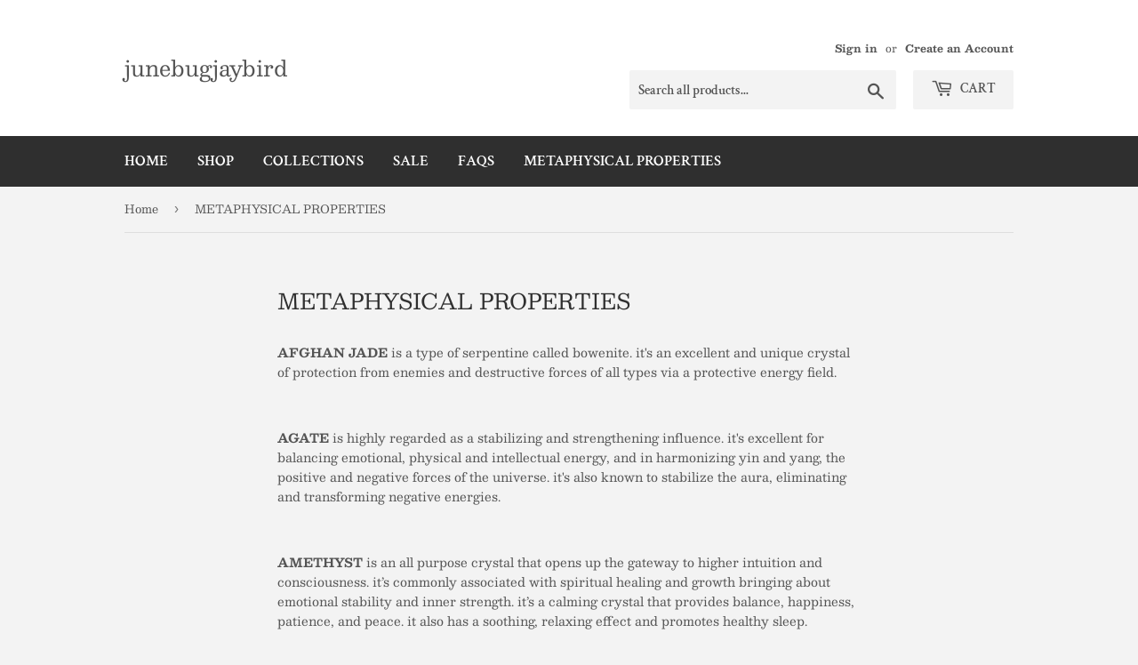

--- FILE ---
content_type: text/javascript; charset=utf-8
request_url: https://junebugjaybird.com/products/routeins.js
body_size: 2679
content:
{"id":7070403756198,"title":"Shipping Protection by Route","handle":"routeins","description":"\n      Route provides protection for shipments that are lost, broken, or stolen.\n      Add Route to your cart at checkout to enable protection.\n      \u003cp\u003eVisit \u003ca href=\"https:\/\/route.com\"\u003eroute.com\u003c\/a\u003e to learn more.\u003c\/p\u003e\n    ","published_at":"2021-09-29T05:04:58-07:00","created_at":"2021-09-29T05:04:58-07:00","vendor":"Route","type":"Insurance","tags":[],"price":98,"price_min":98,"price_max":14038,"available":true,"price_varies":true,"compare_at_price":null,"compare_at_price_min":0,"compare_at_price_max":0,"compare_at_price_varies":false,"variants":[{"id":41387998675110,"title":"$0.98","option1":"$0.98","option2":null,"option3":null,"sku":"ROUTEINS10","requires_shipping":false,"taxable":false,"featured_image":{"id":42048578027686,"product_id":7070403756198,"position":1,"created_at":"2025-03-19T12:51:52-07:00","updated_at":"2025-03-19T12:51:56-07:00","alt":null,"width":2048,"height":2048,"src":"https:\/\/cdn.shopify.com\/s\/files\/1\/0054\/8284\/0164\/files\/route-package-protection-logo-v3.png?v=1742413916","variant_ids":[41387998675110,41387998707878,41387998740646,41387998773414,41387998806182,41387998838950,41387998871718,41387998904486,41387998937254,41387998970022,41387999002790,41387999035558,41387999068326,41387999101094,41387999133862,41387999166630,41387999199398,41387999232166,41387999264934,41387999330470,41387999396006,41387999461542,41387999559846,41387999625382,41387999690918,41387999756454,41387999821990,41387999854758,41387999887526,41387999920294,41387999953062,41387999985830,41388000018598,41388000051366,41388000084134,41388000116902,41388000149670,41388000182438,41388000215206,41388000247974,41388000280742,41388000313510,41388000346278,41388000379046,41388000411814,41388000444582,41388000477350,41388000510118,41388000542886,41388000575654,41388000608422,41388000641190,41388000673958,41388000706726,41388000739494,41388000772262,41388000805030,41388000837798,41388000870566,41388000903334,41388000936102,41388000968870,41388001001638,41388001034406,41388001067174,41388001099942,41388001132710,41388001165478,41388001198246,41388001263782,41388001296550,41388001329318,41388001362086,41388001427622,41388001460390,41388001493158]},"available":true,"name":"Shipping Protection by Route - $0.98","public_title":"$0.98","options":["$0.98"],"price":98,"weight":0,"compare_at_price":null,"inventory_management":null,"barcode":"850006768103","featured_media":{"alt":null,"id":33622288760998,"position":1,"preview_image":{"aspect_ratio":1.0,"height":2048,"width":2048,"src":"https:\/\/cdn.shopify.com\/s\/files\/1\/0054\/8284\/0164\/files\/route-package-protection-logo-v3.png?v=1742413916"}},"requires_selling_plan":false,"selling_plan_allocations":[]},{"id":41387998707878,"title":"$1.15","option1":"$1.15","option2":null,"option3":null,"sku":"ROUTEINS11","requires_shipping":false,"taxable":false,"featured_image":{"id":42048578027686,"product_id":7070403756198,"position":1,"created_at":"2025-03-19T12:51:52-07:00","updated_at":"2025-03-19T12:51:56-07:00","alt":null,"width":2048,"height":2048,"src":"https:\/\/cdn.shopify.com\/s\/files\/1\/0054\/8284\/0164\/files\/route-package-protection-logo-v3.png?v=1742413916","variant_ids":[41387998675110,41387998707878,41387998740646,41387998773414,41387998806182,41387998838950,41387998871718,41387998904486,41387998937254,41387998970022,41387999002790,41387999035558,41387999068326,41387999101094,41387999133862,41387999166630,41387999199398,41387999232166,41387999264934,41387999330470,41387999396006,41387999461542,41387999559846,41387999625382,41387999690918,41387999756454,41387999821990,41387999854758,41387999887526,41387999920294,41387999953062,41387999985830,41388000018598,41388000051366,41388000084134,41388000116902,41388000149670,41388000182438,41388000215206,41388000247974,41388000280742,41388000313510,41388000346278,41388000379046,41388000411814,41388000444582,41388000477350,41388000510118,41388000542886,41388000575654,41388000608422,41388000641190,41388000673958,41388000706726,41388000739494,41388000772262,41388000805030,41388000837798,41388000870566,41388000903334,41388000936102,41388000968870,41388001001638,41388001034406,41388001067174,41388001099942,41388001132710,41388001165478,41388001198246,41388001263782,41388001296550,41388001329318,41388001362086,41388001427622,41388001460390,41388001493158]},"available":true,"name":"Shipping Protection by Route - $1.15","public_title":"$1.15","options":["$1.15"],"price":115,"weight":0,"compare_at_price":null,"inventory_management":null,"barcode":"850006768110","featured_media":{"alt":null,"id":33622288760998,"position":1,"preview_image":{"aspect_ratio":1.0,"height":2048,"width":2048,"src":"https:\/\/cdn.shopify.com\/s\/files\/1\/0054\/8284\/0164\/files\/route-package-protection-logo-v3.png?v=1742413916"}},"requires_selling_plan":false,"selling_plan_allocations":[]},{"id":41387998740646,"title":"$1.35","option1":"$1.35","option2":null,"option3":null,"sku":"ROUTEINS12","requires_shipping":false,"taxable":false,"featured_image":{"id":42048578027686,"product_id":7070403756198,"position":1,"created_at":"2025-03-19T12:51:52-07:00","updated_at":"2025-03-19T12:51:56-07:00","alt":null,"width":2048,"height":2048,"src":"https:\/\/cdn.shopify.com\/s\/files\/1\/0054\/8284\/0164\/files\/route-package-protection-logo-v3.png?v=1742413916","variant_ids":[41387998675110,41387998707878,41387998740646,41387998773414,41387998806182,41387998838950,41387998871718,41387998904486,41387998937254,41387998970022,41387999002790,41387999035558,41387999068326,41387999101094,41387999133862,41387999166630,41387999199398,41387999232166,41387999264934,41387999330470,41387999396006,41387999461542,41387999559846,41387999625382,41387999690918,41387999756454,41387999821990,41387999854758,41387999887526,41387999920294,41387999953062,41387999985830,41388000018598,41388000051366,41388000084134,41388000116902,41388000149670,41388000182438,41388000215206,41388000247974,41388000280742,41388000313510,41388000346278,41388000379046,41388000411814,41388000444582,41388000477350,41388000510118,41388000542886,41388000575654,41388000608422,41388000641190,41388000673958,41388000706726,41388000739494,41388000772262,41388000805030,41388000837798,41388000870566,41388000903334,41388000936102,41388000968870,41388001001638,41388001034406,41388001067174,41388001099942,41388001132710,41388001165478,41388001198246,41388001263782,41388001296550,41388001329318,41388001362086,41388001427622,41388001460390,41388001493158]},"available":true,"name":"Shipping Protection by Route - $1.35","public_title":"$1.35","options":["$1.35"],"price":135,"weight":0,"compare_at_price":null,"inventory_management":null,"barcode":"850006768127","featured_media":{"alt":null,"id":33622288760998,"position":1,"preview_image":{"aspect_ratio":1.0,"height":2048,"width":2048,"src":"https:\/\/cdn.shopify.com\/s\/files\/1\/0054\/8284\/0164\/files\/route-package-protection-logo-v3.png?v=1742413916"}},"requires_selling_plan":false,"selling_plan_allocations":[]},{"id":41387998773414,"title":"$1.55","option1":"$1.55","option2":null,"option3":null,"sku":"ROUTEINS13","requires_shipping":false,"taxable":false,"featured_image":{"id":42048578027686,"product_id":7070403756198,"position":1,"created_at":"2025-03-19T12:51:52-07:00","updated_at":"2025-03-19T12:51:56-07:00","alt":null,"width":2048,"height":2048,"src":"https:\/\/cdn.shopify.com\/s\/files\/1\/0054\/8284\/0164\/files\/route-package-protection-logo-v3.png?v=1742413916","variant_ids":[41387998675110,41387998707878,41387998740646,41387998773414,41387998806182,41387998838950,41387998871718,41387998904486,41387998937254,41387998970022,41387999002790,41387999035558,41387999068326,41387999101094,41387999133862,41387999166630,41387999199398,41387999232166,41387999264934,41387999330470,41387999396006,41387999461542,41387999559846,41387999625382,41387999690918,41387999756454,41387999821990,41387999854758,41387999887526,41387999920294,41387999953062,41387999985830,41388000018598,41388000051366,41388000084134,41388000116902,41388000149670,41388000182438,41388000215206,41388000247974,41388000280742,41388000313510,41388000346278,41388000379046,41388000411814,41388000444582,41388000477350,41388000510118,41388000542886,41388000575654,41388000608422,41388000641190,41388000673958,41388000706726,41388000739494,41388000772262,41388000805030,41388000837798,41388000870566,41388000903334,41388000936102,41388000968870,41388001001638,41388001034406,41388001067174,41388001099942,41388001132710,41388001165478,41388001198246,41388001263782,41388001296550,41388001329318,41388001362086,41388001427622,41388001460390,41388001493158]},"available":true,"name":"Shipping Protection by Route - $1.55","public_title":"$1.55","options":["$1.55"],"price":155,"weight":0,"compare_at_price":null,"inventory_management":null,"barcode":"850006768134","featured_media":{"alt":null,"id":33622288760998,"position":1,"preview_image":{"aspect_ratio":1.0,"height":2048,"width":2048,"src":"https:\/\/cdn.shopify.com\/s\/files\/1\/0054\/8284\/0164\/files\/route-package-protection-logo-v3.png?v=1742413916"}},"requires_selling_plan":false,"selling_plan_allocations":[]},{"id":41387998806182,"title":"$1.75","option1":"$1.75","option2":null,"option3":null,"sku":"ROUTEINS14","requires_shipping":false,"taxable":false,"featured_image":{"id":42048578027686,"product_id":7070403756198,"position":1,"created_at":"2025-03-19T12:51:52-07:00","updated_at":"2025-03-19T12:51:56-07:00","alt":null,"width":2048,"height":2048,"src":"https:\/\/cdn.shopify.com\/s\/files\/1\/0054\/8284\/0164\/files\/route-package-protection-logo-v3.png?v=1742413916","variant_ids":[41387998675110,41387998707878,41387998740646,41387998773414,41387998806182,41387998838950,41387998871718,41387998904486,41387998937254,41387998970022,41387999002790,41387999035558,41387999068326,41387999101094,41387999133862,41387999166630,41387999199398,41387999232166,41387999264934,41387999330470,41387999396006,41387999461542,41387999559846,41387999625382,41387999690918,41387999756454,41387999821990,41387999854758,41387999887526,41387999920294,41387999953062,41387999985830,41388000018598,41388000051366,41388000084134,41388000116902,41388000149670,41388000182438,41388000215206,41388000247974,41388000280742,41388000313510,41388000346278,41388000379046,41388000411814,41388000444582,41388000477350,41388000510118,41388000542886,41388000575654,41388000608422,41388000641190,41388000673958,41388000706726,41388000739494,41388000772262,41388000805030,41388000837798,41388000870566,41388000903334,41388000936102,41388000968870,41388001001638,41388001034406,41388001067174,41388001099942,41388001132710,41388001165478,41388001198246,41388001263782,41388001296550,41388001329318,41388001362086,41388001427622,41388001460390,41388001493158]},"available":true,"name":"Shipping Protection by Route - $1.75","public_title":"$1.75","options":["$1.75"],"price":175,"weight":0,"compare_at_price":null,"inventory_management":null,"barcode":"850006768141","featured_media":{"alt":null,"id":33622288760998,"position":1,"preview_image":{"aspect_ratio":1.0,"height":2048,"width":2048,"src":"https:\/\/cdn.shopify.com\/s\/files\/1\/0054\/8284\/0164\/files\/route-package-protection-logo-v3.png?v=1742413916"}},"requires_selling_plan":false,"selling_plan_allocations":[]},{"id":41387998838950,"title":"$1.95","option1":"$1.95","option2":null,"option3":null,"sku":"ROUTEINS15","requires_shipping":false,"taxable":false,"featured_image":{"id":42048578027686,"product_id":7070403756198,"position":1,"created_at":"2025-03-19T12:51:52-07:00","updated_at":"2025-03-19T12:51:56-07:00","alt":null,"width":2048,"height":2048,"src":"https:\/\/cdn.shopify.com\/s\/files\/1\/0054\/8284\/0164\/files\/route-package-protection-logo-v3.png?v=1742413916","variant_ids":[41387998675110,41387998707878,41387998740646,41387998773414,41387998806182,41387998838950,41387998871718,41387998904486,41387998937254,41387998970022,41387999002790,41387999035558,41387999068326,41387999101094,41387999133862,41387999166630,41387999199398,41387999232166,41387999264934,41387999330470,41387999396006,41387999461542,41387999559846,41387999625382,41387999690918,41387999756454,41387999821990,41387999854758,41387999887526,41387999920294,41387999953062,41387999985830,41388000018598,41388000051366,41388000084134,41388000116902,41388000149670,41388000182438,41388000215206,41388000247974,41388000280742,41388000313510,41388000346278,41388000379046,41388000411814,41388000444582,41388000477350,41388000510118,41388000542886,41388000575654,41388000608422,41388000641190,41388000673958,41388000706726,41388000739494,41388000772262,41388000805030,41388000837798,41388000870566,41388000903334,41388000936102,41388000968870,41388001001638,41388001034406,41388001067174,41388001099942,41388001132710,41388001165478,41388001198246,41388001263782,41388001296550,41388001329318,41388001362086,41388001427622,41388001460390,41388001493158]},"available":true,"name":"Shipping Protection by Route - $1.95","public_title":"$1.95","options":["$1.95"],"price":195,"weight":0,"compare_at_price":null,"inventory_management":null,"barcode":"850006768158","featured_media":{"alt":null,"id":33622288760998,"position":1,"preview_image":{"aspect_ratio":1.0,"height":2048,"width":2048,"src":"https:\/\/cdn.shopify.com\/s\/files\/1\/0054\/8284\/0164\/files\/route-package-protection-logo-v3.png?v=1742413916"}},"requires_selling_plan":false,"selling_plan_allocations":[]},{"id":41387998871718,"title":"$2.15","option1":"$2.15","option2":null,"option3":null,"sku":"ROUTEINS16","requires_shipping":false,"taxable":false,"featured_image":{"id":42048578027686,"product_id":7070403756198,"position":1,"created_at":"2025-03-19T12:51:52-07:00","updated_at":"2025-03-19T12:51:56-07:00","alt":null,"width":2048,"height":2048,"src":"https:\/\/cdn.shopify.com\/s\/files\/1\/0054\/8284\/0164\/files\/route-package-protection-logo-v3.png?v=1742413916","variant_ids":[41387998675110,41387998707878,41387998740646,41387998773414,41387998806182,41387998838950,41387998871718,41387998904486,41387998937254,41387998970022,41387999002790,41387999035558,41387999068326,41387999101094,41387999133862,41387999166630,41387999199398,41387999232166,41387999264934,41387999330470,41387999396006,41387999461542,41387999559846,41387999625382,41387999690918,41387999756454,41387999821990,41387999854758,41387999887526,41387999920294,41387999953062,41387999985830,41388000018598,41388000051366,41388000084134,41388000116902,41388000149670,41388000182438,41388000215206,41388000247974,41388000280742,41388000313510,41388000346278,41388000379046,41388000411814,41388000444582,41388000477350,41388000510118,41388000542886,41388000575654,41388000608422,41388000641190,41388000673958,41388000706726,41388000739494,41388000772262,41388000805030,41388000837798,41388000870566,41388000903334,41388000936102,41388000968870,41388001001638,41388001034406,41388001067174,41388001099942,41388001132710,41388001165478,41388001198246,41388001263782,41388001296550,41388001329318,41388001362086,41388001427622,41388001460390,41388001493158]},"available":true,"name":"Shipping Protection by Route - $2.15","public_title":"$2.15","options":["$2.15"],"price":215,"weight":0,"compare_at_price":null,"inventory_management":null,"barcode":"850006768165","featured_media":{"alt":null,"id":33622288760998,"position":1,"preview_image":{"aspect_ratio":1.0,"height":2048,"width":2048,"src":"https:\/\/cdn.shopify.com\/s\/files\/1\/0054\/8284\/0164\/files\/route-package-protection-logo-v3.png?v=1742413916"}},"requires_selling_plan":false,"selling_plan_allocations":[]},{"id":41387998904486,"title":"$2.35","option1":"$2.35","option2":null,"option3":null,"sku":"ROUTEINS17","requires_shipping":false,"taxable":false,"featured_image":{"id":42048578027686,"product_id":7070403756198,"position":1,"created_at":"2025-03-19T12:51:52-07:00","updated_at":"2025-03-19T12:51:56-07:00","alt":null,"width":2048,"height":2048,"src":"https:\/\/cdn.shopify.com\/s\/files\/1\/0054\/8284\/0164\/files\/route-package-protection-logo-v3.png?v=1742413916","variant_ids":[41387998675110,41387998707878,41387998740646,41387998773414,41387998806182,41387998838950,41387998871718,41387998904486,41387998937254,41387998970022,41387999002790,41387999035558,41387999068326,41387999101094,41387999133862,41387999166630,41387999199398,41387999232166,41387999264934,41387999330470,41387999396006,41387999461542,41387999559846,41387999625382,41387999690918,41387999756454,41387999821990,41387999854758,41387999887526,41387999920294,41387999953062,41387999985830,41388000018598,41388000051366,41388000084134,41388000116902,41388000149670,41388000182438,41388000215206,41388000247974,41388000280742,41388000313510,41388000346278,41388000379046,41388000411814,41388000444582,41388000477350,41388000510118,41388000542886,41388000575654,41388000608422,41388000641190,41388000673958,41388000706726,41388000739494,41388000772262,41388000805030,41388000837798,41388000870566,41388000903334,41388000936102,41388000968870,41388001001638,41388001034406,41388001067174,41388001099942,41388001132710,41388001165478,41388001198246,41388001263782,41388001296550,41388001329318,41388001362086,41388001427622,41388001460390,41388001493158]},"available":true,"name":"Shipping Protection by Route - $2.35","public_title":"$2.35","options":["$2.35"],"price":235,"weight":0,"compare_at_price":null,"inventory_management":null,"barcode":"850006768172","featured_media":{"alt":null,"id":33622288760998,"position":1,"preview_image":{"aspect_ratio":1.0,"height":2048,"width":2048,"src":"https:\/\/cdn.shopify.com\/s\/files\/1\/0054\/8284\/0164\/files\/route-package-protection-logo-v3.png?v=1742413916"}},"requires_selling_plan":false,"selling_plan_allocations":[]},{"id":41387998937254,"title":"$2.55","option1":"$2.55","option2":null,"option3":null,"sku":"ROUTEINS18","requires_shipping":false,"taxable":false,"featured_image":{"id":42048578027686,"product_id":7070403756198,"position":1,"created_at":"2025-03-19T12:51:52-07:00","updated_at":"2025-03-19T12:51:56-07:00","alt":null,"width":2048,"height":2048,"src":"https:\/\/cdn.shopify.com\/s\/files\/1\/0054\/8284\/0164\/files\/route-package-protection-logo-v3.png?v=1742413916","variant_ids":[41387998675110,41387998707878,41387998740646,41387998773414,41387998806182,41387998838950,41387998871718,41387998904486,41387998937254,41387998970022,41387999002790,41387999035558,41387999068326,41387999101094,41387999133862,41387999166630,41387999199398,41387999232166,41387999264934,41387999330470,41387999396006,41387999461542,41387999559846,41387999625382,41387999690918,41387999756454,41387999821990,41387999854758,41387999887526,41387999920294,41387999953062,41387999985830,41388000018598,41388000051366,41388000084134,41388000116902,41388000149670,41388000182438,41388000215206,41388000247974,41388000280742,41388000313510,41388000346278,41388000379046,41388000411814,41388000444582,41388000477350,41388000510118,41388000542886,41388000575654,41388000608422,41388000641190,41388000673958,41388000706726,41388000739494,41388000772262,41388000805030,41388000837798,41388000870566,41388000903334,41388000936102,41388000968870,41388001001638,41388001034406,41388001067174,41388001099942,41388001132710,41388001165478,41388001198246,41388001263782,41388001296550,41388001329318,41388001362086,41388001427622,41388001460390,41388001493158]},"available":true,"name":"Shipping Protection by Route - $2.55","public_title":"$2.55","options":["$2.55"],"price":255,"weight":0,"compare_at_price":null,"inventory_management":null,"barcode":"850006768189","featured_media":{"alt":null,"id":33622288760998,"position":1,"preview_image":{"aspect_ratio":1.0,"height":2048,"width":2048,"src":"https:\/\/cdn.shopify.com\/s\/files\/1\/0054\/8284\/0164\/files\/route-package-protection-logo-v3.png?v=1742413916"}},"requires_selling_plan":false,"selling_plan_allocations":[]},{"id":41387998970022,"title":"$2.75","option1":"$2.75","option2":null,"option3":null,"sku":"ROUTEINS19","requires_shipping":false,"taxable":false,"featured_image":{"id":42048578027686,"product_id":7070403756198,"position":1,"created_at":"2025-03-19T12:51:52-07:00","updated_at":"2025-03-19T12:51:56-07:00","alt":null,"width":2048,"height":2048,"src":"https:\/\/cdn.shopify.com\/s\/files\/1\/0054\/8284\/0164\/files\/route-package-protection-logo-v3.png?v=1742413916","variant_ids":[41387998675110,41387998707878,41387998740646,41387998773414,41387998806182,41387998838950,41387998871718,41387998904486,41387998937254,41387998970022,41387999002790,41387999035558,41387999068326,41387999101094,41387999133862,41387999166630,41387999199398,41387999232166,41387999264934,41387999330470,41387999396006,41387999461542,41387999559846,41387999625382,41387999690918,41387999756454,41387999821990,41387999854758,41387999887526,41387999920294,41387999953062,41387999985830,41388000018598,41388000051366,41388000084134,41388000116902,41388000149670,41388000182438,41388000215206,41388000247974,41388000280742,41388000313510,41388000346278,41388000379046,41388000411814,41388000444582,41388000477350,41388000510118,41388000542886,41388000575654,41388000608422,41388000641190,41388000673958,41388000706726,41388000739494,41388000772262,41388000805030,41388000837798,41388000870566,41388000903334,41388000936102,41388000968870,41388001001638,41388001034406,41388001067174,41388001099942,41388001132710,41388001165478,41388001198246,41388001263782,41388001296550,41388001329318,41388001362086,41388001427622,41388001460390,41388001493158]},"available":true,"name":"Shipping Protection by Route - $2.75","public_title":"$2.75","options":["$2.75"],"price":275,"weight":0,"compare_at_price":null,"inventory_management":null,"barcode":"850006768196","featured_media":{"alt":null,"id":33622288760998,"position":1,"preview_image":{"aspect_ratio":1.0,"height":2048,"width":2048,"src":"https:\/\/cdn.shopify.com\/s\/files\/1\/0054\/8284\/0164\/files\/route-package-protection-logo-v3.png?v=1742413916"}},"requires_selling_plan":false,"selling_plan_allocations":[]},{"id":41387999002790,"title":"$2.95","option1":"$2.95","option2":null,"option3":null,"sku":"ROUTEINS20","requires_shipping":false,"taxable":false,"featured_image":{"id":42048578027686,"product_id":7070403756198,"position":1,"created_at":"2025-03-19T12:51:52-07:00","updated_at":"2025-03-19T12:51:56-07:00","alt":null,"width":2048,"height":2048,"src":"https:\/\/cdn.shopify.com\/s\/files\/1\/0054\/8284\/0164\/files\/route-package-protection-logo-v3.png?v=1742413916","variant_ids":[41387998675110,41387998707878,41387998740646,41387998773414,41387998806182,41387998838950,41387998871718,41387998904486,41387998937254,41387998970022,41387999002790,41387999035558,41387999068326,41387999101094,41387999133862,41387999166630,41387999199398,41387999232166,41387999264934,41387999330470,41387999396006,41387999461542,41387999559846,41387999625382,41387999690918,41387999756454,41387999821990,41387999854758,41387999887526,41387999920294,41387999953062,41387999985830,41388000018598,41388000051366,41388000084134,41388000116902,41388000149670,41388000182438,41388000215206,41388000247974,41388000280742,41388000313510,41388000346278,41388000379046,41388000411814,41388000444582,41388000477350,41388000510118,41388000542886,41388000575654,41388000608422,41388000641190,41388000673958,41388000706726,41388000739494,41388000772262,41388000805030,41388000837798,41388000870566,41388000903334,41388000936102,41388000968870,41388001001638,41388001034406,41388001067174,41388001099942,41388001132710,41388001165478,41388001198246,41388001263782,41388001296550,41388001329318,41388001362086,41388001427622,41388001460390,41388001493158]},"available":true,"name":"Shipping Protection by Route - $2.95","public_title":"$2.95","options":["$2.95"],"price":295,"weight":0,"compare_at_price":null,"inventory_management":null,"barcode":"850006768202","featured_media":{"alt":null,"id":33622288760998,"position":1,"preview_image":{"aspect_ratio":1.0,"height":2048,"width":2048,"src":"https:\/\/cdn.shopify.com\/s\/files\/1\/0054\/8284\/0164\/files\/route-package-protection-logo-v3.png?v=1742413916"}},"requires_selling_plan":false,"selling_plan_allocations":[]},{"id":41387999035558,"title":"$3.15","option1":"$3.15","option2":null,"option3":null,"sku":"ROUTEINS21","requires_shipping":false,"taxable":false,"featured_image":{"id":42048578027686,"product_id":7070403756198,"position":1,"created_at":"2025-03-19T12:51:52-07:00","updated_at":"2025-03-19T12:51:56-07:00","alt":null,"width":2048,"height":2048,"src":"https:\/\/cdn.shopify.com\/s\/files\/1\/0054\/8284\/0164\/files\/route-package-protection-logo-v3.png?v=1742413916","variant_ids":[41387998675110,41387998707878,41387998740646,41387998773414,41387998806182,41387998838950,41387998871718,41387998904486,41387998937254,41387998970022,41387999002790,41387999035558,41387999068326,41387999101094,41387999133862,41387999166630,41387999199398,41387999232166,41387999264934,41387999330470,41387999396006,41387999461542,41387999559846,41387999625382,41387999690918,41387999756454,41387999821990,41387999854758,41387999887526,41387999920294,41387999953062,41387999985830,41388000018598,41388000051366,41388000084134,41388000116902,41388000149670,41388000182438,41388000215206,41388000247974,41388000280742,41388000313510,41388000346278,41388000379046,41388000411814,41388000444582,41388000477350,41388000510118,41388000542886,41388000575654,41388000608422,41388000641190,41388000673958,41388000706726,41388000739494,41388000772262,41388000805030,41388000837798,41388000870566,41388000903334,41388000936102,41388000968870,41388001001638,41388001034406,41388001067174,41388001099942,41388001132710,41388001165478,41388001198246,41388001263782,41388001296550,41388001329318,41388001362086,41388001427622,41388001460390,41388001493158]},"available":true,"name":"Shipping Protection by Route - $3.15","public_title":"$3.15","options":["$3.15"],"price":315,"weight":0,"compare_at_price":null,"inventory_management":null,"barcode":"850006768219","featured_media":{"alt":null,"id":33622288760998,"position":1,"preview_image":{"aspect_ratio":1.0,"height":2048,"width":2048,"src":"https:\/\/cdn.shopify.com\/s\/files\/1\/0054\/8284\/0164\/files\/route-package-protection-logo-v3.png?v=1742413916"}},"requires_selling_plan":false,"selling_plan_allocations":[]},{"id":41387999068326,"title":"$3.35","option1":"$3.35","option2":null,"option3":null,"sku":"ROUTEINS22","requires_shipping":false,"taxable":false,"featured_image":{"id":42048578027686,"product_id":7070403756198,"position":1,"created_at":"2025-03-19T12:51:52-07:00","updated_at":"2025-03-19T12:51:56-07:00","alt":null,"width":2048,"height":2048,"src":"https:\/\/cdn.shopify.com\/s\/files\/1\/0054\/8284\/0164\/files\/route-package-protection-logo-v3.png?v=1742413916","variant_ids":[41387998675110,41387998707878,41387998740646,41387998773414,41387998806182,41387998838950,41387998871718,41387998904486,41387998937254,41387998970022,41387999002790,41387999035558,41387999068326,41387999101094,41387999133862,41387999166630,41387999199398,41387999232166,41387999264934,41387999330470,41387999396006,41387999461542,41387999559846,41387999625382,41387999690918,41387999756454,41387999821990,41387999854758,41387999887526,41387999920294,41387999953062,41387999985830,41388000018598,41388000051366,41388000084134,41388000116902,41388000149670,41388000182438,41388000215206,41388000247974,41388000280742,41388000313510,41388000346278,41388000379046,41388000411814,41388000444582,41388000477350,41388000510118,41388000542886,41388000575654,41388000608422,41388000641190,41388000673958,41388000706726,41388000739494,41388000772262,41388000805030,41388000837798,41388000870566,41388000903334,41388000936102,41388000968870,41388001001638,41388001034406,41388001067174,41388001099942,41388001132710,41388001165478,41388001198246,41388001263782,41388001296550,41388001329318,41388001362086,41388001427622,41388001460390,41388001493158]},"available":true,"name":"Shipping Protection by Route - $3.35","public_title":"$3.35","options":["$3.35"],"price":335,"weight":0,"compare_at_price":null,"inventory_management":null,"barcode":"850006768226","featured_media":{"alt":null,"id":33622288760998,"position":1,"preview_image":{"aspect_ratio":1.0,"height":2048,"width":2048,"src":"https:\/\/cdn.shopify.com\/s\/files\/1\/0054\/8284\/0164\/files\/route-package-protection-logo-v3.png?v=1742413916"}},"requires_selling_plan":false,"selling_plan_allocations":[]},{"id":41387999101094,"title":"$3.55","option1":"$3.55","option2":null,"option3":null,"sku":"ROUTEINS23","requires_shipping":false,"taxable":false,"featured_image":{"id":42048578027686,"product_id":7070403756198,"position":1,"created_at":"2025-03-19T12:51:52-07:00","updated_at":"2025-03-19T12:51:56-07:00","alt":null,"width":2048,"height":2048,"src":"https:\/\/cdn.shopify.com\/s\/files\/1\/0054\/8284\/0164\/files\/route-package-protection-logo-v3.png?v=1742413916","variant_ids":[41387998675110,41387998707878,41387998740646,41387998773414,41387998806182,41387998838950,41387998871718,41387998904486,41387998937254,41387998970022,41387999002790,41387999035558,41387999068326,41387999101094,41387999133862,41387999166630,41387999199398,41387999232166,41387999264934,41387999330470,41387999396006,41387999461542,41387999559846,41387999625382,41387999690918,41387999756454,41387999821990,41387999854758,41387999887526,41387999920294,41387999953062,41387999985830,41388000018598,41388000051366,41388000084134,41388000116902,41388000149670,41388000182438,41388000215206,41388000247974,41388000280742,41388000313510,41388000346278,41388000379046,41388000411814,41388000444582,41388000477350,41388000510118,41388000542886,41388000575654,41388000608422,41388000641190,41388000673958,41388000706726,41388000739494,41388000772262,41388000805030,41388000837798,41388000870566,41388000903334,41388000936102,41388000968870,41388001001638,41388001034406,41388001067174,41388001099942,41388001132710,41388001165478,41388001198246,41388001263782,41388001296550,41388001329318,41388001362086,41388001427622,41388001460390,41388001493158]},"available":true,"name":"Shipping Protection by Route - $3.55","public_title":"$3.55","options":["$3.55"],"price":355,"weight":0,"compare_at_price":null,"inventory_management":null,"barcode":"850006768233","featured_media":{"alt":null,"id":33622288760998,"position":1,"preview_image":{"aspect_ratio":1.0,"height":2048,"width":2048,"src":"https:\/\/cdn.shopify.com\/s\/files\/1\/0054\/8284\/0164\/files\/route-package-protection-logo-v3.png?v=1742413916"}},"requires_selling_plan":false,"selling_plan_allocations":[]},{"id":41387999133862,"title":"$3.75","option1":"$3.75","option2":null,"option3":null,"sku":"ROUTEINS24","requires_shipping":false,"taxable":false,"featured_image":{"id":42048578027686,"product_id":7070403756198,"position":1,"created_at":"2025-03-19T12:51:52-07:00","updated_at":"2025-03-19T12:51:56-07:00","alt":null,"width":2048,"height":2048,"src":"https:\/\/cdn.shopify.com\/s\/files\/1\/0054\/8284\/0164\/files\/route-package-protection-logo-v3.png?v=1742413916","variant_ids":[41387998675110,41387998707878,41387998740646,41387998773414,41387998806182,41387998838950,41387998871718,41387998904486,41387998937254,41387998970022,41387999002790,41387999035558,41387999068326,41387999101094,41387999133862,41387999166630,41387999199398,41387999232166,41387999264934,41387999330470,41387999396006,41387999461542,41387999559846,41387999625382,41387999690918,41387999756454,41387999821990,41387999854758,41387999887526,41387999920294,41387999953062,41387999985830,41388000018598,41388000051366,41388000084134,41388000116902,41388000149670,41388000182438,41388000215206,41388000247974,41388000280742,41388000313510,41388000346278,41388000379046,41388000411814,41388000444582,41388000477350,41388000510118,41388000542886,41388000575654,41388000608422,41388000641190,41388000673958,41388000706726,41388000739494,41388000772262,41388000805030,41388000837798,41388000870566,41388000903334,41388000936102,41388000968870,41388001001638,41388001034406,41388001067174,41388001099942,41388001132710,41388001165478,41388001198246,41388001263782,41388001296550,41388001329318,41388001362086,41388001427622,41388001460390,41388001493158]},"available":true,"name":"Shipping Protection by Route - $3.75","public_title":"$3.75","options":["$3.75"],"price":375,"weight":0,"compare_at_price":null,"inventory_management":null,"barcode":"850006768240","featured_media":{"alt":null,"id":33622288760998,"position":1,"preview_image":{"aspect_ratio":1.0,"height":2048,"width":2048,"src":"https:\/\/cdn.shopify.com\/s\/files\/1\/0054\/8284\/0164\/files\/route-package-protection-logo-v3.png?v=1742413916"}},"requires_selling_plan":false,"selling_plan_allocations":[]},{"id":41387999166630,"title":"$3.95","option1":"$3.95","option2":null,"option3":null,"sku":"ROUTEINS25","requires_shipping":false,"taxable":false,"featured_image":{"id":42048578027686,"product_id":7070403756198,"position":1,"created_at":"2025-03-19T12:51:52-07:00","updated_at":"2025-03-19T12:51:56-07:00","alt":null,"width":2048,"height":2048,"src":"https:\/\/cdn.shopify.com\/s\/files\/1\/0054\/8284\/0164\/files\/route-package-protection-logo-v3.png?v=1742413916","variant_ids":[41387998675110,41387998707878,41387998740646,41387998773414,41387998806182,41387998838950,41387998871718,41387998904486,41387998937254,41387998970022,41387999002790,41387999035558,41387999068326,41387999101094,41387999133862,41387999166630,41387999199398,41387999232166,41387999264934,41387999330470,41387999396006,41387999461542,41387999559846,41387999625382,41387999690918,41387999756454,41387999821990,41387999854758,41387999887526,41387999920294,41387999953062,41387999985830,41388000018598,41388000051366,41388000084134,41388000116902,41388000149670,41388000182438,41388000215206,41388000247974,41388000280742,41388000313510,41388000346278,41388000379046,41388000411814,41388000444582,41388000477350,41388000510118,41388000542886,41388000575654,41388000608422,41388000641190,41388000673958,41388000706726,41388000739494,41388000772262,41388000805030,41388000837798,41388000870566,41388000903334,41388000936102,41388000968870,41388001001638,41388001034406,41388001067174,41388001099942,41388001132710,41388001165478,41388001198246,41388001263782,41388001296550,41388001329318,41388001362086,41388001427622,41388001460390,41388001493158]},"available":true,"name":"Shipping Protection by Route - $3.95","public_title":"$3.95","options":["$3.95"],"price":395,"weight":0,"compare_at_price":null,"inventory_management":null,"barcode":"850006768257","featured_media":{"alt":null,"id":33622288760998,"position":1,"preview_image":{"aspect_ratio":1.0,"height":2048,"width":2048,"src":"https:\/\/cdn.shopify.com\/s\/files\/1\/0054\/8284\/0164\/files\/route-package-protection-logo-v3.png?v=1742413916"}},"requires_selling_plan":false,"selling_plan_allocations":[]},{"id":41387999199398,"title":"$4.15","option1":"$4.15","option2":null,"option3":null,"sku":"ROUTEINS26","requires_shipping":false,"taxable":false,"featured_image":{"id":42048578027686,"product_id":7070403756198,"position":1,"created_at":"2025-03-19T12:51:52-07:00","updated_at":"2025-03-19T12:51:56-07:00","alt":null,"width":2048,"height":2048,"src":"https:\/\/cdn.shopify.com\/s\/files\/1\/0054\/8284\/0164\/files\/route-package-protection-logo-v3.png?v=1742413916","variant_ids":[41387998675110,41387998707878,41387998740646,41387998773414,41387998806182,41387998838950,41387998871718,41387998904486,41387998937254,41387998970022,41387999002790,41387999035558,41387999068326,41387999101094,41387999133862,41387999166630,41387999199398,41387999232166,41387999264934,41387999330470,41387999396006,41387999461542,41387999559846,41387999625382,41387999690918,41387999756454,41387999821990,41387999854758,41387999887526,41387999920294,41387999953062,41387999985830,41388000018598,41388000051366,41388000084134,41388000116902,41388000149670,41388000182438,41388000215206,41388000247974,41388000280742,41388000313510,41388000346278,41388000379046,41388000411814,41388000444582,41388000477350,41388000510118,41388000542886,41388000575654,41388000608422,41388000641190,41388000673958,41388000706726,41388000739494,41388000772262,41388000805030,41388000837798,41388000870566,41388000903334,41388000936102,41388000968870,41388001001638,41388001034406,41388001067174,41388001099942,41388001132710,41388001165478,41388001198246,41388001263782,41388001296550,41388001329318,41388001362086,41388001427622,41388001460390,41388001493158]},"available":true,"name":"Shipping Protection by Route - $4.15","public_title":"$4.15","options":["$4.15"],"price":415,"weight":0,"compare_at_price":null,"inventory_management":null,"barcode":"850006768264","featured_media":{"alt":null,"id":33622288760998,"position":1,"preview_image":{"aspect_ratio":1.0,"height":2048,"width":2048,"src":"https:\/\/cdn.shopify.com\/s\/files\/1\/0054\/8284\/0164\/files\/route-package-protection-logo-v3.png?v=1742413916"}},"requires_selling_plan":false,"selling_plan_allocations":[]},{"id":41387999232166,"title":"$4.35","option1":"$4.35","option2":null,"option3":null,"sku":"ROUTEINS27","requires_shipping":false,"taxable":false,"featured_image":{"id":42048578027686,"product_id":7070403756198,"position":1,"created_at":"2025-03-19T12:51:52-07:00","updated_at":"2025-03-19T12:51:56-07:00","alt":null,"width":2048,"height":2048,"src":"https:\/\/cdn.shopify.com\/s\/files\/1\/0054\/8284\/0164\/files\/route-package-protection-logo-v3.png?v=1742413916","variant_ids":[41387998675110,41387998707878,41387998740646,41387998773414,41387998806182,41387998838950,41387998871718,41387998904486,41387998937254,41387998970022,41387999002790,41387999035558,41387999068326,41387999101094,41387999133862,41387999166630,41387999199398,41387999232166,41387999264934,41387999330470,41387999396006,41387999461542,41387999559846,41387999625382,41387999690918,41387999756454,41387999821990,41387999854758,41387999887526,41387999920294,41387999953062,41387999985830,41388000018598,41388000051366,41388000084134,41388000116902,41388000149670,41388000182438,41388000215206,41388000247974,41388000280742,41388000313510,41388000346278,41388000379046,41388000411814,41388000444582,41388000477350,41388000510118,41388000542886,41388000575654,41388000608422,41388000641190,41388000673958,41388000706726,41388000739494,41388000772262,41388000805030,41388000837798,41388000870566,41388000903334,41388000936102,41388000968870,41388001001638,41388001034406,41388001067174,41388001099942,41388001132710,41388001165478,41388001198246,41388001263782,41388001296550,41388001329318,41388001362086,41388001427622,41388001460390,41388001493158]},"available":true,"name":"Shipping Protection by Route - $4.35","public_title":"$4.35","options":["$4.35"],"price":435,"weight":0,"compare_at_price":null,"inventory_management":null,"barcode":"850006768271","featured_media":{"alt":null,"id":33622288760998,"position":1,"preview_image":{"aspect_ratio":1.0,"height":2048,"width":2048,"src":"https:\/\/cdn.shopify.com\/s\/files\/1\/0054\/8284\/0164\/files\/route-package-protection-logo-v3.png?v=1742413916"}},"requires_selling_plan":false,"selling_plan_allocations":[]},{"id":41387999264934,"title":"$4.55","option1":"$4.55","option2":null,"option3":null,"sku":"ROUTEINS28","requires_shipping":false,"taxable":false,"featured_image":{"id":42048578027686,"product_id":7070403756198,"position":1,"created_at":"2025-03-19T12:51:52-07:00","updated_at":"2025-03-19T12:51:56-07:00","alt":null,"width":2048,"height":2048,"src":"https:\/\/cdn.shopify.com\/s\/files\/1\/0054\/8284\/0164\/files\/route-package-protection-logo-v3.png?v=1742413916","variant_ids":[41387998675110,41387998707878,41387998740646,41387998773414,41387998806182,41387998838950,41387998871718,41387998904486,41387998937254,41387998970022,41387999002790,41387999035558,41387999068326,41387999101094,41387999133862,41387999166630,41387999199398,41387999232166,41387999264934,41387999330470,41387999396006,41387999461542,41387999559846,41387999625382,41387999690918,41387999756454,41387999821990,41387999854758,41387999887526,41387999920294,41387999953062,41387999985830,41388000018598,41388000051366,41388000084134,41388000116902,41388000149670,41388000182438,41388000215206,41388000247974,41388000280742,41388000313510,41388000346278,41388000379046,41388000411814,41388000444582,41388000477350,41388000510118,41388000542886,41388000575654,41388000608422,41388000641190,41388000673958,41388000706726,41388000739494,41388000772262,41388000805030,41388000837798,41388000870566,41388000903334,41388000936102,41388000968870,41388001001638,41388001034406,41388001067174,41388001099942,41388001132710,41388001165478,41388001198246,41388001263782,41388001296550,41388001329318,41388001362086,41388001427622,41388001460390,41388001493158]},"available":true,"name":"Shipping Protection by Route - $4.55","public_title":"$4.55","options":["$4.55"],"price":455,"weight":0,"compare_at_price":null,"inventory_management":null,"barcode":"850006768288","featured_media":{"alt":null,"id":33622288760998,"position":1,"preview_image":{"aspect_ratio":1.0,"height":2048,"width":2048,"src":"https:\/\/cdn.shopify.com\/s\/files\/1\/0054\/8284\/0164\/files\/route-package-protection-logo-v3.png?v=1742413916"}},"requires_selling_plan":false,"selling_plan_allocations":[]},{"id":41387999330470,"title":"$4.75","option1":"$4.75","option2":null,"option3":null,"sku":"ROUTEINS29","requires_shipping":false,"taxable":false,"featured_image":{"id":42048578027686,"product_id":7070403756198,"position":1,"created_at":"2025-03-19T12:51:52-07:00","updated_at":"2025-03-19T12:51:56-07:00","alt":null,"width":2048,"height":2048,"src":"https:\/\/cdn.shopify.com\/s\/files\/1\/0054\/8284\/0164\/files\/route-package-protection-logo-v3.png?v=1742413916","variant_ids":[41387998675110,41387998707878,41387998740646,41387998773414,41387998806182,41387998838950,41387998871718,41387998904486,41387998937254,41387998970022,41387999002790,41387999035558,41387999068326,41387999101094,41387999133862,41387999166630,41387999199398,41387999232166,41387999264934,41387999330470,41387999396006,41387999461542,41387999559846,41387999625382,41387999690918,41387999756454,41387999821990,41387999854758,41387999887526,41387999920294,41387999953062,41387999985830,41388000018598,41388000051366,41388000084134,41388000116902,41388000149670,41388000182438,41388000215206,41388000247974,41388000280742,41388000313510,41388000346278,41388000379046,41388000411814,41388000444582,41388000477350,41388000510118,41388000542886,41388000575654,41388000608422,41388000641190,41388000673958,41388000706726,41388000739494,41388000772262,41388000805030,41388000837798,41388000870566,41388000903334,41388000936102,41388000968870,41388001001638,41388001034406,41388001067174,41388001099942,41388001132710,41388001165478,41388001198246,41388001263782,41388001296550,41388001329318,41388001362086,41388001427622,41388001460390,41388001493158]},"available":true,"name":"Shipping Protection by Route - $4.75","public_title":"$4.75","options":["$4.75"],"price":475,"weight":0,"compare_at_price":null,"inventory_management":null,"barcode":"850006768295","featured_media":{"alt":null,"id":33622288760998,"position":1,"preview_image":{"aspect_ratio":1.0,"height":2048,"width":2048,"src":"https:\/\/cdn.shopify.com\/s\/files\/1\/0054\/8284\/0164\/files\/route-package-protection-logo-v3.png?v=1742413916"}},"requires_selling_plan":false,"selling_plan_allocations":[]},{"id":41387999396006,"title":"$4.95","option1":"$4.95","option2":null,"option3":null,"sku":"ROUTEINS30","requires_shipping":false,"taxable":false,"featured_image":{"id":42048578027686,"product_id":7070403756198,"position":1,"created_at":"2025-03-19T12:51:52-07:00","updated_at":"2025-03-19T12:51:56-07:00","alt":null,"width":2048,"height":2048,"src":"https:\/\/cdn.shopify.com\/s\/files\/1\/0054\/8284\/0164\/files\/route-package-protection-logo-v3.png?v=1742413916","variant_ids":[41387998675110,41387998707878,41387998740646,41387998773414,41387998806182,41387998838950,41387998871718,41387998904486,41387998937254,41387998970022,41387999002790,41387999035558,41387999068326,41387999101094,41387999133862,41387999166630,41387999199398,41387999232166,41387999264934,41387999330470,41387999396006,41387999461542,41387999559846,41387999625382,41387999690918,41387999756454,41387999821990,41387999854758,41387999887526,41387999920294,41387999953062,41387999985830,41388000018598,41388000051366,41388000084134,41388000116902,41388000149670,41388000182438,41388000215206,41388000247974,41388000280742,41388000313510,41388000346278,41388000379046,41388000411814,41388000444582,41388000477350,41388000510118,41388000542886,41388000575654,41388000608422,41388000641190,41388000673958,41388000706726,41388000739494,41388000772262,41388000805030,41388000837798,41388000870566,41388000903334,41388000936102,41388000968870,41388001001638,41388001034406,41388001067174,41388001099942,41388001132710,41388001165478,41388001198246,41388001263782,41388001296550,41388001329318,41388001362086,41388001427622,41388001460390,41388001493158]},"available":true,"name":"Shipping Protection by Route - $4.95","public_title":"$4.95","options":["$4.95"],"price":495,"weight":0,"compare_at_price":null,"inventory_management":null,"barcode":"850006768301","featured_media":{"alt":null,"id":33622288760998,"position":1,"preview_image":{"aspect_ratio":1.0,"height":2048,"width":2048,"src":"https:\/\/cdn.shopify.com\/s\/files\/1\/0054\/8284\/0164\/files\/route-package-protection-logo-v3.png?v=1742413916"}},"requires_selling_plan":false,"selling_plan_allocations":[]},{"id":41387999461542,"title":"$5.15","option1":"$5.15","option2":null,"option3":null,"sku":"ROUTEINS31","requires_shipping":false,"taxable":false,"featured_image":{"id":42048578027686,"product_id":7070403756198,"position":1,"created_at":"2025-03-19T12:51:52-07:00","updated_at":"2025-03-19T12:51:56-07:00","alt":null,"width":2048,"height":2048,"src":"https:\/\/cdn.shopify.com\/s\/files\/1\/0054\/8284\/0164\/files\/route-package-protection-logo-v3.png?v=1742413916","variant_ids":[41387998675110,41387998707878,41387998740646,41387998773414,41387998806182,41387998838950,41387998871718,41387998904486,41387998937254,41387998970022,41387999002790,41387999035558,41387999068326,41387999101094,41387999133862,41387999166630,41387999199398,41387999232166,41387999264934,41387999330470,41387999396006,41387999461542,41387999559846,41387999625382,41387999690918,41387999756454,41387999821990,41387999854758,41387999887526,41387999920294,41387999953062,41387999985830,41388000018598,41388000051366,41388000084134,41388000116902,41388000149670,41388000182438,41388000215206,41388000247974,41388000280742,41388000313510,41388000346278,41388000379046,41388000411814,41388000444582,41388000477350,41388000510118,41388000542886,41388000575654,41388000608422,41388000641190,41388000673958,41388000706726,41388000739494,41388000772262,41388000805030,41388000837798,41388000870566,41388000903334,41388000936102,41388000968870,41388001001638,41388001034406,41388001067174,41388001099942,41388001132710,41388001165478,41388001198246,41388001263782,41388001296550,41388001329318,41388001362086,41388001427622,41388001460390,41388001493158]},"available":true,"name":"Shipping Protection by Route - $5.15","public_title":"$5.15","options":["$5.15"],"price":515,"weight":0,"compare_at_price":null,"inventory_management":null,"barcode":"850006768318","featured_media":{"alt":null,"id":33622288760998,"position":1,"preview_image":{"aspect_ratio":1.0,"height":2048,"width":2048,"src":"https:\/\/cdn.shopify.com\/s\/files\/1\/0054\/8284\/0164\/files\/route-package-protection-logo-v3.png?v=1742413916"}},"requires_selling_plan":false,"selling_plan_allocations":[]},{"id":41387999559846,"title":"$5.35","option1":"$5.35","option2":null,"option3":null,"sku":"ROUTEINS32","requires_shipping":false,"taxable":false,"featured_image":{"id":42048578027686,"product_id":7070403756198,"position":1,"created_at":"2025-03-19T12:51:52-07:00","updated_at":"2025-03-19T12:51:56-07:00","alt":null,"width":2048,"height":2048,"src":"https:\/\/cdn.shopify.com\/s\/files\/1\/0054\/8284\/0164\/files\/route-package-protection-logo-v3.png?v=1742413916","variant_ids":[41387998675110,41387998707878,41387998740646,41387998773414,41387998806182,41387998838950,41387998871718,41387998904486,41387998937254,41387998970022,41387999002790,41387999035558,41387999068326,41387999101094,41387999133862,41387999166630,41387999199398,41387999232166,41387999264934,41387999330470,41387999396006,41387999461542,41387999559846,41387999625382,41387999690918,41387999756454,41387999821990,41387999854758,41387999887526,41387999920294,41387999953062,41387999985830,41388000018598,41388000051366,41388000084134,41388000116902,41388000149670,41388000182438,41388000215206,41388000247974,41388000280742,41388000313510,41388000346278,41388000379046,41388000411814,41388000444582,41388000477350,41388000510118,41388000542886,41388000575654,41388000608422,41388000641190,41388000673958,41388000706726,41388000739494,41388000772262,41388000805030,41388000837798,41388000870566,41388000903334,41388000936102,41388000968870,41388001001638,41388001034406,41388001067174,41388001099942,41388001132710,41388001165478,41388001198246,41388001263782,41388001296550,41388001329318,41388001362086,41388001427622,41388001460390,41388001493158]},"available":true,"name":"Shipping Protection by Route - $5.35","public_title":"$5.35","options":["$5.35"],"price":535,"weight":0,"compare_at_price":null,"inventory_management":null,"barcode":"850006768325","featured_media":{"alt":null,"id":33622288760998,"position":1,"preview_image":{"aspect_ratio":1.0,"height":2048,"width":2048,"src":"https:\/\/cdn.shopify.com\/s\/files\/1\/0054\/8284\/0164\/files\/route-package-protection-logo-v3.png?v=1742413916"}},"requires_selling_plan":false,"selling_plan_allocations":[]},{"id":41387999625382,"title":"$5.55","option1":"$5.55","option2":null,"option3":null,"sku":"ROUTEINS33","requires_shipping":false,"taxable":false,"featured_image":{"id":42048578027686,"product_id":7070403756198,"position":1,"created_at":"2025-03-19T12:51:52-07:00","updated_at":"2025-03-19T12:51:56-07:00","alt":null,"width":2048,"height":2048,"src":"https:\/\/cdn.shopify.com\/s\/files\/1\/0054\/8284\/0164\/files\/route-package-protection-logo-v3.png?v=1742413916","variant_ids":[41387998675110,41387998707878,41387998740646,41387998773414,41387998806182,41387998838950,41387998871718,41387998904486,41387998937254,41387998970022,41387999002790,41387999035558,41387999068326,41387999101094,41387999133862,41387999166630,41387999199398,41387999232166,41387999264934,41387999330470,41387999396006,41387999461542,41387999559846,41387999625382,41387999690918,41387999756454,41387999821990,41387999854758,41387999887526,41387999920294,41387999953062,41387999985830,41388000018598,41388000051366,41388000084134,41388000116902,41388000149670,41388000182438,41388000215206,41388000247974,41388000280742,41388000313510,41388000346278,41388000379046,41388000411814,41388000444582,41388000477350,41388000510118,41388000542886,41388000575654,41388000608422,41388000641190,41388000673958,41388000706726,41388000739494,41388000772262,41388000805030,41388000837798,41388000870566,41388000903334,41388000936102,41388000968870,41388001001638,41388001034406,41388001067174,41388001099942,41388001132710,41388001165478,41388001198246,41388001263782,41388001296550,41388001329318,41388001362086,41388001427622,41388001460390,41388001493158]},"available":true,"name":"Shipping Protection by Route - $5.55","public_title":"$5.55","options":["$5.55"],"price":555,"weight":0,"compare_at_price":null,"inventory_management":null,"barcode":"850006768332","featured_media":{"alt":null,"id":33622288760998,"position":1,"preview_image":{"aspect_ratio":1.0,"height":2048,"width":2048,"src":"https:\/\/cdn.shopify.com\/s\/files\/1\/0054\/8284\/0164\/files\/route-package-protection-logo-v3.png?v=1742413916"}},"requires_selling_plan":false,"selling_plan_allocations":[]},{"id":41387999690918,"title":"$5.75","option1":"$5.75","option2":null,"option3":null,"sku":"ROUTEINS34","requires_shipping":false,"taxable":false,"featured_image":{"id":42048578027686,"product_id":7070403756198,"position":1,"created_at":"2025-03-19T12:51:52-07:00","updated_at":"2025-03-19T12:51:56-07:00","alt":null,"width":2048,"height":2048,"src":"https:\/\/cdn.shopify.com\/s\/files\/1\/0054\/8284\/0164\/files\/route-package-protection-logo-v3.png?v=1742413916","variant_ids":[41387998675110,41387998707878,41387998740646,41387998773414,41387998806182,41387998838950,41387998871718,41387998904486,41387998937254,41387998970022,41387999002790,41387999035558,41387999068326,41387999101094,41387999133862,41387999166630,41387999199398,41387999232166,41387999264934,41387999330470,41387999396006,41387999461542,41387999559846,41387999625382,41387999690918,41387999756454,41387999821990,41387999854758,41387999887526,41387999920294,41387999953062,41387999985830,41388000018598,41388000051366,41388000084134,41388000116902,41388000149670,41388000182438,41388000215206,41388000247974,41388000280742,41388000313510,41388000346278,41388000379046,41388000411814,41388000444582,41388000477350,41388000510118,41388000542886,41388000575654,41388000608422,41388000641190,41388000673958,41388000706726,41388000739494,41388000772262,41388000805030,41388000837798,41388000870566,41388000903334,41388000936102,41388000968870,41388001001638,41388001034406,41388001067174,41388001099942,41388001132710,41388001165478,41388001198246,41388001263782,41388001296550,41388001329318,41388001362086,41388001427622,41388001460390,41388001493158]},"available":true,"name":"Shipping Protection by Route - $5.75","public_title":"$5.75","options":["$5.75"],"price":575,"weight":0,"compare_at_price":null,"inventory_management":null,"barcode":"850006768349","featured_media":{"alt":null,"id":33622288760998,"position":1,"preview_image":{"aspect_ratio":1.0,"height":2048,"width":2048,"src":"https:\/\/cdn.shopify.com\/s\/files\/1\/0054\/8284\/0164\/files\/route-package-protection-logo-v3.png?v=1742413916"}},"requires_selling_plan":false,"selling_plan_allocations":[]},{"id":41387999756454,"title":"$5.95","option1":"$5.95","option2":null,"option3":null,"sku":"ROUTEINS35","requires_shipping":false,"taxable":false,"featured_image":{"id":42048578027686,"product_id":7070403756198,"position":1,"created_at":"2025-03-19T12:51:52-07:00","updated_at":"2025-03-19T12:51:56-07:00","alt":null,"width":2048,"height":2048,"src":"https:\/\/cdn.shopify.com\/s\/files\/1\/0054\/8284\/0164\/files\/route-package-protection-logo-v3.png?v=1742413916","variant_ids":[41387998675110,41387998707878,41387998740646,41387998773414,41387998806182,41387998838950,41387998871718,41387998904486,41387998937254,41387998970022,41387999002790,41387999035558,41387999068326,41387999101094,41387999133862,41387999166630,41387999199398,41387999232166,41387999264934,41387999330470,41387999396006,41387999461542,41387999559846,41387999625382,41387999690918,41387999756454,41387999821990,41387999854758,41387999887526,41387999920294,41387999953062,41387999985830,41388000018598,41388000051366,41388000084134,41388000116902,41388000149670,41388000182438,41388000215206,41388000247974,41388000280742,41388000313510,41388000346278,41388000379046,41388000411814,41388000444582,41388000477350,41388000510118,41388000542886,41388000575654,41388000608422,41388000641190,41388000673958,41388000706726,41388000739494,41388000772262,41388000805030,41388000837798,41388000870566,41388000903334,41388000936102,41388000968870,41388001001638,41388001034406,41388001067174,41388001099942,41388001132710,41388001165478,41388001198246,41388001263782,41388001296550,41388001329318,41388001362086,41388001427622,41388001460390,41388001493158]},"available":true,"name":"Shipping Protection by Route - $5.95","public_title":"$5.95","options":["$5.95"],"price":595,"weight":0,"compare_at_price":null,"inventory_management":null,"barcode":"850006768356","featured_media":{"alt":null,"id":33622288760998,"position":1,"preview_image":{"aspect_ratio":1.0,"height":2048,"width":2048,"src":"https:\/\/cdn.shopify.com\/s\/files\/1\/0054\/8284\/0164\/files\/route-package-protection-logo-v3.png?v=1742413916"}},"requires_selling_plan":false,"selling_plan_allocations":[]},{"id":41387999821990,"title":"$6.15","option1":"$6.15","option2":null,"option3":null,"sku":"ROUTEINS36","requires_shipping":false,"taxable":false,"featured_image":{"id":42048578027686,"product_id":7070403756198,"position":1,"created_at":"2025-03-19T12:51:52-07:00","updated_at":"2025-03-19T12:51:56-07:00","alt":null,"width":2048,"height":2048,"src":"https:\/\/cdn.shopify.com\/s\/files\/1\/0054\/8284\/0164\/files\/route-package-protection-logo-v3.png?v=1742413916","variant_ids":[41387998675110,41387998707878,41387998740646,41387998773414,41387998806182,41387998838950,41387998871718,41387998904486,41387998937254,41387998970022,41387999002790,41387999035558,41387999068326,41387999101094,41387999133862,41387999166630,41387999199398,41387999232166,41387999264934,41387999330470,41387999396006,41387999461542,41387999559846,41387999625382,41387999690918,41387999756454,41387999821990,41387999854758,41387999887526,41387999920294,41387999953062,41387999985830,41388000018598,41388000051366,41388000084134,41388000116902,41388000149670,41388000182438,41388000215206,41388000247974,41388000280742,41388000313510,41388000346278,41388000379046,41388000411814,41388000444582,41388000477350,41388000510118,41388000542886,41388000575654,41388000608422,41388000641190,41388000673958,41388000706726,41388000739494,41388000772262,41388000805030,41388000837798,41388000870566,41388000903334,41388000936102,41388000968870,41388001001638,41388001034406,41388001067174,41388001099942,41388001132710,41388001165478,41388001198246,41388001263782,41388001296550,41388001329318,41388001362086,41388001427622,41388001460390,41388001493158]},"available":true,"name":"Shipping Protection by Route - $6.15","public_title":"$6.15","options":["$6.15"],"price":615,"weight":0,"compare_at_price":null,"inventory_management":null,"barcode":"850006768363","featured_media":{"alt":null,"id":33622288760998,"position":1,"preview_image":{"aspect_ratio":1.0,"height":2048,"width":2048,"src":"https:\/\/cdn.shopify.com\/s\/files\/1\/0054\/8284\/0164\/files\/route-package-protection-logo-v3.png?v=1742413916"}},"requires_selling_plan":false,"selling_plan_allocations":[]},{"id":41387999854758,"title":"$6.35","option1":"$6.35","option2":null,"option3":null,"sku":"ROUTEINS37","requires_shipping":false,"taxable":false,"featured_image":{"id":42048578027686,"product_id":7070403756198,"position":1,"created_at":"2025-03-19T12:51:52-07:00","updated_at":"2025-03-19T12:51:56-07:00","alt":null,"width":2048,"height":2048,"src":"https:\/\/cdn.shopify.com\/s\/files\/1\/0054\/8284\/0164\/files\/route-package-protection-logo-v3.png?v=1742413916","variant_ids":[41387998675110,41387998707878,41387998740646,41387998773414,41387998806182,41387998838950,41387998871718,41387998904486,41387998937254,41387998970022,41387999002790,41387999035558,41387999068326,41387999101094,41387999133862,41387999166630,41387999199398,41387999232166,41387999264934,41387999330470,41387999396006,41387999461542,41387999559846,41387999625382,41387999690918,41387999756454,41387999821990,41387999854758,41387999887526,41387999920294,41387999953062,41387999985830,41388000018598,41388000051366,41388000084134,41388000116902,41388000149670,41388000182438,41388000215206,41388000247974,41388000280742,41388000313510,41388000346278,41388000379046,41388000411814,41388000444582,41388000477350,41388000510118,41388000542886,41388000575654,41388000608422,41388000641190,41388000673958,41388000706726,41388000739494,41388000772262,41388000805030,41388000837798,41388000870566,41388000903334,41388000936102,41388000968870,41388001001638,41388001034406,41388001067174,41388001099942,41388001132710,41388001165478,41388001198246,41388001263782,41388001296550,41388001329318,41388001362086,41388001427622,41388001460390,41388001493158]},"available":true,"name":"Shipping Protection by Route - $6.35","public_title":"$6.35","options":["$6.35"],"price":635,"weight":0,"compare_at_price":null,"inventory_management":null,"barcode":"850006768370","featured_media":{"alt":null,"id":33622288760998,"position":1,"preview_image":{"aspect_ratio":1.0,"height":2048,"width":2048,"src":"https:\/\/cdn.shopify.com\/s\/files\/1\/0054\/8284\/0164\/files\/route-package-protection-logo-v3.png?v=1742413916"}},"requires_selling_plan":false,"selling_plan_allocations":[]},{"id":41387999887526,"title":"$6.55","option1":"$6.55","option2":null,"option3":null,"sku":"ROUTEINS38","requires_shipping":false,"taxable":false,"featured_image":{"id":42048578027686,"product_id":7070403756198,"position":1,"created_at":"2025-03-19T12:51:52-07:00","updated_at":"2025-03-19T12:51:56-07:00","alt":null,"width":2048,"height":2048,"src":"https:\/\/cdn.shopify.com\/s\/files\/1\/0054\/8284\/0164\/files\/route-package-protection-logo-v3.png?v=1742413916","variant_ids":[41387998675110,41387998707878,41387998740646,41387998773414,41387998806182,41387998838950,41387998871718,41387998904486,41387998937254,41387998970022,41387999002790,41387999035558,41387999068326,41387999101094,41387999133862,41387999166630,41387999199398,41387999232166,41387999264934,41387999330470,41387999396006,41387999461542,41387999559846,41387999625382,41387999690918,41387999756454,41387999821990,41387999854758,41387999887526,41387999920294,41387999953062,41387999985830,41388000018598,41388000051366,41388000084134,41388000116902,41388000149670,41388000182438,41388000215206,41388000247974,41388000280742,41388000313510,41388000346278,41388000379046,41388000411814,41388000444582,41388000477350,41388000510118,41388000542886,41388000575654,41388000608422,41388000641190,41388000673958,41388000706726,41388000739494,41388000772262,41388000805030,41388000837798,41388000870566,41388000903334,41388000936102,41388000968870,41388001001638,41388001034406,41388001067174,41388001099942,41388001132710,41388001165478,41388001198246,41388001263782,41388001296550,41388001329318,41388001362086,41388001427622,41388001460390,41388001493158]},"available":true,"name":"Shipping Protection by Route - $6.55","public_title":"$6.55","options":["$6.55"],"price":655,"weight":0,"compare_at_price":null,"inventory_management":null,"barcode":"850006768387","featured_media":{"alt":null,"id":33622288760998,"position":1,"preview_image":{"aspect_ratio":1.0,"height":2048,"width":2048,"src":"https:\/\/cdn.shopify.com\/s\/files\/1\/0054\/8284\/0164\/files\/route-package-protection-logo-v3.png?v=1742413916"}},"requires_selling_plan":false,"selling_plan_allocations":[]},{"id":41387999920294,"title":"$6.75","option1":"$6.75","option2":null,"option3":null,"sku":"ROUTEINS39","requires_shipping":false,"taxable":false,"featured_image":{"id":42048578027686,"product_id":7070403756198,"position":1,"created_at":"2025-03-19T12:51:52-07:00","updated_at":"2025-03-19T12:51:56-07:00","alt":null,"width":2048,"height":2048,"src":"https:\/\/cdn.shopify.com\/s\/files\/1\/0054\/8284\/0164\/files\/route-package-protection-logo-v3.png?v=1742413916","variant_ids":[41387998675110,41387998707878,41387998740646,41387998773414,41387998806182,41387998838950,41387998871718,41387998904486,41387998937254,41387998970022,41387999002790,41387999035558,41387999068326,41387999101094,41387999133862,41387999166630,41387999199398,41387999232166,41387999264934,41387999330470,41387999396006,41387999461542,41387999559846,41387999625382,41387999690918,41387999756454,41387999821990,41387999854758,41387999887526,41387999920294,41387999953062,41387999985830,41388000018598,41388000051366,41388000084134,41388000116902,41388000149670,41388000182438,41388000215206,41388000247974,41388000280742,41388000313510,41388000346278,41388000379046,41388000411814,41388000444582,41388000477350,41388000510118,41388000542886,41388000575654,41388000608422,41388000641190,41388000673958,41388000706726,41388000739494,41388000772262,41388000805030,41388000837798,41388000870566,41388000903334,41388000936102,41388000968870,41388001001638,41388001034406,41388001067174,41388001099942,41388001132710,41388001165478,41388001198246,41388001263782,41388001296550,41388001329318,41388001362086,41388001427622,41388001460390,41388001493158]},"available":true,"name":"Shipping Protection by Route - $6.75","public_title":"$6.75","options":["$6.75"],"price":675,"weight":0,"compare_at_price":null,"inventory_management":null,"barcode":"850006768394","featured_media":{"alt":null,"id":33622288760998,"position":1,"preview_image":{"aspect_ratio":1.0,"height":2048,"width":2048,"src":"https:\/\/cdn.shopify.com\/s\/files\/1\/0054\/8284\/0164\/files\/route-package-protection-logo-v3.png?v=1742413916"}},"requires_selling_plan":false,"selling_plan_allocations":[]},{"id":41387999953062,"title":"$6.95","option1":"$6.95","option2":null,"option3":null,"sku":"ROUTEINS40","requires_shipping":false,"taxable":false,"featured_image":{"id":42048578027686,"product_id":7070403756198,"position":1,"created_at":"2025-03-19T12:51:52-07:00","updated_at":"2025-03-19T12:51:56-07:00","alt":null,"width":2048,"height":2048,"src":"https:\/\/cdn.shopify.com\/s\/files\/1\/0054\/8284\/0164\/files\/route-package-protection-logo-v3.png?v=1742413916","variant_ids":[41387998675110,41387998707878,41387998740646,41387998773414,41387998806182,41387998838950,41387998871718,41387998904486,41387998937254,41387998970022,41387999002790,41387999035558,41387999068326,41387999101094,41387999133862,41387999166630,41387999199398,41387999232166,41387999264934,41387999330470,41387999396006,41387999461542,41387999559846,41387999625382,41387999690918,41387999756454,41387999821990,41387999854758,41387999887526,41387999920294,41387999953062,41387999985830,41388000018598,41388000051366,41388000084134,41388000116902,41388000149670,41388000182438,41388000215206,41388000247974,41388000280742,41388000313510,41388000346278,41388000379046,41388000411814,41388000444582,41388000477350,41388000510118,41388000542886,41388000575654,41388000608422,41388000641190,41388000673958,41388000706726,41388000739494,41388000772262,41388000805030,41388000837798,41388000870566,41388000903334,41388000936102,41388000968870,41388001001638,41388001034406,41388001067174,41388001099942,41388001132710,41388001165478,41388001198246,41388001263782,41388001296550,41388001329318,41388001362086,41388001427622,41388001460390,41388001493158]},"available":true,"name":"Shipping Protection by Route - $6.95","public_title":"$6.95","options":["$6.95"],"price":695,"weight":0,"compare_at_price":null,"inventory_management":null,"barcode":"850006768400","featured_media":{"alt":null,"id":33622288760998,"position":1,"preview_image":{"aspect_ratio":1.0,"height":2048,"width":2048,"src":"https:\/\/cdn.shopify.com\/s\/files\/1\/0054\/8284\/0164\/files\/route-package-protection-logo-v3.png?v=1742413916"}},"requires_selling_plan":false,"selling_plan_allocations":[]},{"id":41387999985830,"title":"$7.15","option1":"$7.15","option2":null,"option3":null,"sku":"ROUTEINS41","requires_shipping":false,"taxable":false,"featured_image":{"id":42048578027686,"product_id":7070403756198,"position":1,"created_at":"2025-03-19T12:51:52-07:00","updated_at":"2025-03-19T12:51:56-07:00","alt":null,"width":2048,"height":2048,"src":"https:\/\/cdn.shopify.com\/s\/files\/1\/0054\/8284\/0164\/files\/route-package-protection-logo-v3.png?v=1742413916","variant_ids":[41387998675110,41387998707878,41387998740646,41387998773414,41387998806182,41387998838950,41387998871718,41387998904486,41387998937254,41387998970022,41387999002790,41387999035558,41387999068326,41387999101094,41387999133862,41387999166630,41387999199398,41387999232166,41387999264934,41387999330470,41387999396006,41387999461542,41387999559846,41387999625382,41387999690918,41387999756454,41387999821990,41387999854758,41387999887526,41387999920294,41387999953062,41387999985830,41388000018598,41388000051366,41388000084134,41388000116902,41388000149670,41388000182438,41388000215206,41388000247974,41388000280742,41388000313510,41388000346278,41388000379046,41388000411814,41388000444582,41388000477350,41388000510118,41388000542886,41388000575654,41388000608422,41388000641190,41388000673958,41388000706726,41388000739494,41388000772262,41388000805030,41388000837798,41388000870566,41388000903334,41388000936102,41388000968870,41388001001638,41388001034406,41388001067174,41388001099942,41388001132710,41388001165478,41388001198246,41388001263782,41388001296550,41388001329318,41388001362086,41388001427622,41388001460390,41388001493158]},"available":true,"name":"Shipping Protection by Route - $7.15","public_title":"$7.15","options":["$7.15"],"price":715,"weight":0,"compare_at_price":null,"inventory_management":null,"barcode":"850006768417","featured_media":{"alt":null,"id":33622288760998,"position":1,"preview_image":{"aspect_ratio":1.0,"height":2048,"width":2048,"src":"https:\/\/cdn.shopify.com\/s\/files\/1\/0054\/8284\/0164\/files\/route-package-protection-logo-v3.png?v=1742413916"}},"requires_selling_plan":false,"selling_plan_allocations":[]},{"id":41388000018598,"title":"$7.35","option1":"$7.35","option2":null,"option3":null,"sku":"ROUTEINS42","requires_shipping":false,"taxable":false,"featured_image":{"id":42048578027686,"product_id":7070403756198,"position":1,"created_at":"2025-03-19T12:51:52-07:00","updated_at":"2025-03-19T12:51:56-07:00","alt":null,"width":2048,"height":2048,"src":"https:\/\/cdn.shopify.com\/s\/files\/1\/0054\/8284\/0164\/files\/route-package-protection-logo-v3.png?v=1742413916","variant_ids":[41387998675110,41387998707878,41387998740646,41387998773414,41387998806182,41387998838950,41387998871718,41387998904486,41387998937254,41387998970022,41387999002790,41387999035558,41387999068326,41387999101094,41387999133862,41387999166630,41387999199398,41387999232166,41387999264934,41387999330470,41387999396006,41387999461542,41387999559846,41387999625382,41387999690918,41387999756454,41387999821990,41387999854758,41387999887526,41387999920294,41387999953062,41387999985830,41388000018598,41388000051366,41388000084134,41388000116902,41388000149670,41388000182438,41388000215206,41388000247974,41388000280742,41388000313510,41388000346278,41388000379046,41388000411814,41388000444582,41388000477350,41388000510118,41388000542886,41388000575654,41388000608422,41388000641190,41388000673958,41388000706726,41388000739494,41388000772262,41388000805030,41388000837798,41388000870566,41388000903334,41388000936102,41388000968870,41388001001638,41388001034406,41388001067174,41388001099942,41388001132710,41388001165478,41388001198246,41388001263782,41388001296550,41388001329318,41388001362086,41388001427622,41388001460390,41388001493158]},"available":true,"name":"Shipping Protection by Route - $7.35","public_title":"$7.35","options":["$7.35"],"price":735,"weight":0,"compare_at_price":null,"inventory_management":null,"barcode":"850006768424","featured_media":{"alt":null,"id":33622288760998,"position":1,"preview_image":{"aspect_ratio":1.0,"height":2048,"width":2048,"src":"https:\/\/cdn.shopify.com\/s\/files\/1\/0054\/8284\/0164\/files\/route-package-protection-logo-v3.png?v=1742413916"}},"requires_selling_plan":false,"selling_plan_allocations":[]},{"id":41388000051366,"title":"$7.55","option1":"$7.55","option2":null,"option3":null,"sku":"ROUTEINS43","requires_shipping":false,"taxable":false,"featured_image":{"id":42048578027686,"product_id":7070403756198,"position":1,"created_at":"2025-03-19T12:51:52-07:00","updated_at":"2025-03-19T12:51:56-07:00","alt":null,"width":2048,"height":2048,"src":"https:\/\/cdn.shopify.com\/s\/files\/1\/0054\/8284\/0164\/files\/route-package-protection-logo-v3.png?v=1742413916","variant_ids":[41387998675110,41387998707878,41387998740646,41387998773414,41387998806182,41387998838950,41387998871718,41387998904486,41387998937254,41387998970022,41387999002790,41387999035558,41387999068326,41387999101094,41387999133862,41387999166630,41387999199398,41387999232166,41387999264934,41387999330470,41387999396006,41387999461542,41387999559846,41387999625382,41387999690918,41387999756454,41387999821990,41387999854758,41387999887526,41387999920294,41387999953062,41387999985830,41388000018598,41388000051366,41388000084134,41388000116902,41388000149670,41388000182438,41388000215206,41388000247974,41388000280742,41388000313510,41388000346278,41388000379046,41388000411814,41388000444582,41388000477350,41388000510118,41388000542886,41388000575654,41388000608422,41388000641190,41388000673958,41388000706726,41388000739494,41388000772262,41388000805030,41388000837798,41388000870566,41388000903334,41388000936102,41388000968870,41388001001638,41388001034406,41388001067174,41388001099942,41388001132710,41388001165478,41388001198246,41388001263782,41388001296550,41388001329318,41388001362086,41388001427622,41388001460390,41388001493158]},"available":true,"name":"Shipping Protection by Route - $7.55","public_title":"$7.55","options":["$7.55"],"price":755,"weight":0,"compare_at_price":null,"inventory_management":null,"barcode":"850006768431","featured_media":{"alt":null,"id":33622288760998,"position":1,"preview_image":{"aspect_ratio":1.0,"height":2048,"width":2048,"src":"https:\/\/cdn.shopify.com\/s\/files\/1\/0054\/8284\/0164\/files\/route-package-protection-logo-v3.png?v=1742413916"}},"requires_selling_plan":false,"selling_plan_allocations":[]},{"id":41388000084134,"title":"$7.75","option1":"$7.75","option2":null,"option3":null,"sku":"ROUTEINS44","requires_shipping":false,"taxable":false,"featured_image":{"id":42048578027686,"product_id":7070403756198,"position":1,"created_at":"2025-03-19T12:51:52-07:00","updated_at":"2025-03-19T12:51:56-07:00","alt":null,"width":2048,"height":2048,"src":"https:\/\/cdn.shopify.com\/s\/files\/1\/0054\/8284\/0164\/files\/route-package-protection-logo-v3.png?v=1742413916","variant_ids":[41387998675110,41387998707878,41387998740646,41387998773414,41387998806182,41387998838950,41387998871718,41387998904486,41387998937254,41387998970022,41387999002790,41387999035558,41387999068326,41387999101094,41387999133862,41387999166630,41387999199398,41387999232166,41387999264934,41387999330470,41387999396006,41387999461542,41387999559846,41387999625382,41387999690918,41387999756454,41387999821990,41387999854758,41387999887526,41387999920294,41387999953062,41387999985830,41388000018598,41388000051366,41388000084134,41388000116902,41388000149670,41388000182438,41388000215206,41388000247974,41388000280742,41388000313510,41388000346278,41388000379046,41388000411814,41388000444582,41388000477350,41388000510118,41388000542886,41388000575654,41388000608422,41388000641190,41388000673958,41388000706726,41388000739494,41388000772262,41388000805030,41388000837798,41388000870566,41388000903334,41388000936102,41388000968870,41388001001638,41388001034406,41388001067174,41388001099942,41388001132710,41388001165478,41388001198246,41388001263782,41388001296550,41388001329318,41388001362086,41388001427622,41388001460390,41388001493158]},"available":true,"name":"Shipping Protection by Route - $7.75","public_title":"$7.75","options":["$7.75"],"price":775,"weight":0,"compare_at_price":null,"inventory_management":null,"barcode":"850006768448","featured_media":{"alt":null,"id":33622288760998,"position":1,"preview_image":{"aspect_ratio":1.0,"height":2048,"width":2048,"src":"https:\/\/cdn.shopify.com\/s\/files\/1\/0054\/8284\/0164\/files\/route-package-protection-logo-v3.png?v=1742413916"}},"requires_selling_plan":false,"selling_plan_allocations":[]},{"id":41388000116902,"title":"$7.95","option1":"$7.95","option2":null,"option3":null,"sku":"ROUTEINS45","requires_shipping":false,"taxable":false,"featured_image":{"id":42048578027686,"product_id":7070403756198,"position":1,"created_at":"2025-03-19T12:51:52-07:00","updated_at":"2025-03-19T12:51:56-07:00","alt":null,"width":2048,"height":2048,"src":"https:\/\/cdn.shopify.com\/s\/files\/1\/0054\/8284\/0164\/files\/route-package-protection-logo-v3.png?v=1742413916","variant_ids":[41387998675110,41387998707878,41387998740646,41387998773414,41387998806182,41387998838950,41387998871718,41387998904486,41387998937254,41387998970022,41387999002790,41387999035558,41387999068326,41387999101094,41387999133862,41387999166630,41387999199398,41387999232166,41387999264934,41387999330470,41387999396006,41387999461542,41387999559846,41387999625382,41387999690918,41387999756454,41387999821990,41387999854758,41387999887526,41387999920294,41387999953062,41387999985830,41388000018598,41388000051366,41388000084134,41388000116902,41388000149670,41388000182438,41388000215206,41388000247974,41388000280742,41388000313510,41388000346278,41388000379046,41388000411814,41388000444582,41388000477350,41388000510118,41388000542886,41388000575654,41388000608422,41388000641190,41388000673958,41388000706726,41388000739494,41388000772262,41388000805030,41388000837798,41388000870566,41388000903334,41388000936102,41388000968870,41388001001638,41388001034406,41388001067174,41388001099942,41388001132710,41388001165478,41388001198246,41388001263782,41388001296550,41388001329318,41388001362086,41388001427622,41388001460390,41388001493158]},"available":true,"name":"Shipping Protection by Route - $7.95","public_title":"$7.95","options":["$7.95"],"price":795,"weight":0,"compare_at_price":null,"inventory_management":null,"barcode":"850006768455","featured_media":{"alt":null,"id":33622288760998,"position":1,"preview_image":{"aspect_ratio":1.0,"height":2048,"width":2048,"src":"https:\/\/cdn.shopify.com\/s\/files\/1\/0054\/8284\/0164\/files\/route-package-protection-logo-v3.png?v=1742413916"}},"requires_selling_plan":false,"selling_plan_allocations":[]},{"id":41388000149670,"title":"$8.15","option1":"$8.15","option2":null,"option3":null,"sku":"ROUTEINS46","requires_shipping":false,"taxable":false,"featured_image":{"id":42048578027686,"product_id":7070403756198,"position":1,"created_at":"2025-03-19T12:51:52-07:00","updated_at":"2025-03-19T12:51:56-07:00","alt":null,"width":2048,"height":2048,"src":"https:\/\/cdn.shopify.com\/s\/files\/1\/0054\/8284\/0164\/files\/route-package-protection-logo-v3.png?v=1742413916","variant_ids":[41387998675110,41387998707878,41387998740646,41387998773414,41387998806182,41387998838950,41387998871718,41387998904486,41387998937254,41387998970022,41387999002790,41387999035558,41387999068326,41387999101094,41387999133862,41387999166630,41387999199398,41387999232166,41387999264934,41387999330470,41387999396006,41387999461542,41387999559846,41387999625382,41387999690918,41387999756454,41387999821990,41387999854758,41387999887526,41387999920294,41387999953062,41387999985830,41388000018598,41388000051366,41388000084134,41388000116902,41388000149670,41388000182438,41388000215206,41388000247974,41388000280742,41388000313510,41388000346278,41388000379046,41388000411814,41388000444582,41388000477350,41388000510118,41388000542886,41388000575654,41388000608422,41388000641190,41388000673958,41388000706726,41388000739494,41388000772262,41388000805030,41388000837798,41388000870566,41388000903334,41388000936102,41388000968870,41388001001638,41388001034406,41388001067174,41388001099942,41388001132710,41388001165478,41388001198246,41388001263782,41388001296550,41388001329318,41388001362086,41388001427622,41388001460390,41388001493158]},"available":true,"name":"Shipping Protection by Route - $8.15","public_title":"$8.15","options":["$8.15"],"price":815,"weight":0,"compare_at_price":null,"inventory_management":null,"barcode":"850006768462","featured_media":{"alt":null,"id":33622288760998,"position":1,"preview_image":{"aspect_ratio":1.0,"height":2048,"width":2048,"src":"https:\/\/cdn.shopify.com\/s\/files\/1\/0054\/8284\/0164\/files\/route-package-protection-logo-v3.png?v=1742413916"}},"requires_selling_plan":false,"selling_plan_allocations":[]},{"id":41388000182438,"title":"$8.35","option1":"$8.35","option2":null,"option3":null,"sku":"ROUTEINS47","requires_shipping":false,"taxable":false,"featured_image":{"id":42048578027686,"product_id":7070403756198,"position":1,"created_at":"2025-03-19T12:51:52-07:00","updated_at":"2025-03-19T12:51:56-07:00","alt":null,"width":2048,"height":2048,"src":"https:\/\/cdn.shopify.com\/s\/files\/1\/0054\/8284\/0164\/files\/route-package-protection-logo-v3.png?v=1742413916","variant_ids":[41387998675110,41387998707878,41387998740646,41387998773414,41387998806182,41387998838950,41387998871718,41387998904486,41387998937254,41387998970022,41387999002790,41387999035558,41387999068326,41387999101094,41387999133862,41387999166630,41387999199398,41387999232166,41387999264934,41387999330470,41387999396006,41387999461542,41387999559846,41387999625382,41387999690918,41387999756454,41387999821990,41387999854758,41387999887526,41387999920294,41387999953062,41387999985830,41388000018598,41388000051366,41388000084134,41388000116902,41388000149670,41388000182438,41388000215206,41388000247974,41388000280742,41388000313510,41388000346278,41388000379046,41388000411814,41388000444582,41388000477350,41388000510118,41388000542886,41388000575654,41388000608422,41388000641190,41388000673958,41388000706726,41388000739494,41388000772262,41388000805030,41388000837798,41388000870566,41388000903334,41388000936102,41388000968870,41388001001638,41388001034406,41388001067174,41388001099942,41388001132710,41388001165478,41388001198246,41388001263782,41388001296550,41388001329318,41388001362086,41388001427622,41388001460390,41388001493158]},"available":true,"name":"Shipping Protection by Route - $8.35","public_title":"$8.35","options":["$8.35"],"price":835,"weight":0,"compare_at_price":null,"inventory_management":null,"barcode":"850006768479","featured_media":{"alt":null,"id":33622288760998,"position":1,"preview_image":{"aspect_ratio":1.0,"height":2048,"width":2048,"src":"https:\/\/cdn.shopify.com\/s\/files\/1\/0054\/8284\/0164\/files\/route-package-protection-logo-v3.png?v=1742413916"}},"requires_selling_plan":false,"selling_plan_allocations":[]},{"id":41388000215206,"title":"$8.55","option1":"$8.55","option2":null,"option3":null,"sku":"ROUTEINS48","requires_shipping":false,"taxable":false,"featured_image":{"id":42048578027686,"product_id":7070403756198,"position":1,"created_at":"2025-03-19T12:51:52-07:00","updated_at":"2025-03-19T12:51:56-07:00","alt":null,"width":2048,"height":2048,"src":"https:\/\/cdn.shopify.com\/s\/files\/1\/0054\/8284\/0164\/files\/route-package-protection-logo-v3.png?v=1742413916","variant_ids":[41387998675110,41387998707878,41387998740646,41387998773414,41387998806182,41387998838950,41387998871718,41387998904486,41387998937254,41387998970022,41387999002790,41387999035558,41387999068326,41387999101094,41387999133862,41387999166630,41387999199398,41387999232166,41387999264934,41387999330470,41387999396006,41387999461542,41387999559846,41387999625382,41387999690918,41387999756454,41387999821990,41387999854758,41387999887526,41387999920294,41387999953062,41387999985830,41388000018598,41388000051366,41388000084134,41388000116902,41388000149670,41388000182438,41388000215206,41388000247974,41388000280742,41388000313510,41388000346278,41388000379046,41388000411814,41388000444582,41388000477350,41388000510118,41388000542886,41388000575654,41388000608422,41388000641190,41388000673958,41388000706726,41388000739494,41388000772262,41388000805030,41388000837798,41388000870566,41388000903334,41388000936102,41388000968870,41388001001638,41388001034406,41388001067174,41388001099942,41388001132710,41388001165478,41388001198246,41388001263782,41388001296550,41388001329318,41388001362086,41388001427622,41388001460390,41388001493158]},"available":true,"name":"Shipping Protection by Route - $8.55","public_title":"$8.55","options":["$8.55"],"price":855,"weight":0,"compare_at_price":null,"inventory_management":null,"barcode":"850006768486","featured_media":{"alt":null,"id":33622288760998,"position":1,"preview_image":{"aspect_ratio":1.0,"height":2048,"width":2048,"src":"https:\/\/cdn.shopify.com\/s\/files\/1\/0054\/8284\/0164\/files\/route-package-protection-logo-v3.png?v=1742413916"}},"requires_selling_plan":false,"selling_plan_allocations":[]},{"id":41388000247974,"title":"$8.75","option1":"$8.75","option2":null,"option3":null,"sku":"ROUTEINS49","requires_shipping":false,"taxable":false,"featured_image":{"id":42048578027686,"product_id":7070403756198,"position":1,"created_at":"2025-03-19T12:51:52-07:00","updated_at":"2025-03-19T12:51:56-07:00","alt":null,"width":2048,"height":2048,"src":"https:\/\/cdn.shopify.com\/s\/files\/1\/0054\/8284\/0164\/files\/route-package-protection-logo-v3.png?v=1742413916","variant_ids":[41387998675110,41387998707878,41387998740646,41387998773414,41387998806182,41387998838950,41387998871718,41387998904486,41387998937254,41387998970022,41387999002790,41387999035558,41387999068326,41387999101094,41387999133862,41387999166630,41387999199398,41387999232166,41387999264934,41387999330470,41387999396006,41387999461542,41387999559846,41387999625382,41387999690918,41387999756454,41387999821990,41387999854758,41387999887526,41387999920294,41387999953062,41387999985830,41388000018598,41388000051366,41388000084134,41388000116902,41388000149670,41388000182438,41388000215206,41388000247974,41388000280742,41388000313510,41388000346278,41388000379046,41388000411814,41388000444582,41388000477350,41388000510118,41388000542886,41388000575654,41388000608422,41388000641190,41388000673958,41388000706726,41388000739494,41388000772262,41388000805030,41388000837798,41388000870566,41388000903334,41388000936102,41388000968870,41388001001638,41388001034406,41388001067174,41388001099942,41388001132710,41388001165478,41388001198246,41388001263782,41388001296550,41388001329318,41388001362086,41388001427622,41388001460390,41388001493158]},"available":true,"name":"Shipping Protection by Route - $8.75","public_title":"$8.75","options":["$8.75"],"price":875,"weight":0,"compare_at_price":null,"inventory_management":null,"barcode":"850006768493","featured_media":{"alt":null,"id":33622288760998,"position":1,"preview_image":{"aspect_ratio":1.0,"height":2048,"width":2048,"src":"https:\/\/cdn.shopify.com\/s\/files\/1\/0054\/8284\/0164\/files\/route-package-protection-logo-v3.png?v=1742413916"}},"requires_selling_plan":false,"selling_plan_allocations":[]},{"id":41388000280742,"title":"$8.95","option1":"$8.95","option2":null,"option3":null,"sku":"ROUTEINS50","requires_shipping":false,"taxable":false,"featured_image":{"id":42048578027686,"product_id":7070403756198,"position":1,"created_at":"2025-03-19T12:51:52-07:00","updated_at":"2025-03-19T12:51:56-07:00","alt":null,"width":2048,"height":2048,"src":"https:\/\/cdn.shopify.com\/s\/files\/1\/0054\/8284\/0164\/files\/route-package-protection-logo-v3.png?v=1742413916","variant_ids":[41387998675110,41387998707878,41387998740646,41387998773414,41387998806182,41387998838950,41387998871718,41387998904486,41387998937254,41387998970022,41387999002790,41387999035558,41387999068326,41387999101094,41387999133862,41387999166630,41387999199398,41387999232166,41387999264934,41387999330470,41387999396006,41387999461542,41387999559846,41387999625382,41387999690918,41387999756454,41387999821990,41387999854758,41387999887526,41387999920294,41387999953062,41387999985830,41388000018598,41388000051366,41388000084134,41388000116902,41388000149670,41388000182438,41388000215206,41388000247974,41388000280742,41388000313510,41388000346278,41388000379046,41388000411814,41388000444582,41388000477350,41388000510118,41388000542886,41388000575654,41388000608422,41388000641190,41388000673958,41388000706726,41388000739494,41388000772262,41388000805030,41388000837798,41388000870566,41388000903334,41388000936102,41388000968870,41388001001638,41388001034406,41388001067174,41388001099942,41388001132710,41388001165478,41388001198246,41388001263782,41388001296550,41388001329318,41388001362086,41388001427622,41388001460390,41388001493158]},"available":true,"name":"Shipping Protection by Route - $8.95","public_title":"$8.95","options":["$8.95"],"price":895,"weight":0,"compare_at_price":null,"inventory_management":null,"barcode":"850006768509","featured_media":{"alt":null,"id":33622288760998,"position":1,"preview_image":{"aspect_ratio":1.0,"height":2048,"width":2048,"src":"https:\/\/cdn.shopify.com\/s\/files\/1\/0054\/8284\/0164\/files\/route-package-protection-logo-v3.png?v=1742413916"}},"requires_selling_plan":false,"selling_plan_allocations":[]},{"id":41388000313510,"title":"$9.38","option1":"$9.38","option2":null,"option3":null,"sku":"ROUTEINS51","requires_shipping":false,"taxable":false,"featured_image":{"id":42048578027686,"product_id":7070403756198,"position":1,"created_at":"2025-03-19T12:51:52-07:00","updated_at":"2025-03-19T12:51:56-07:00","alt":null,"width":2048,"height":2048,"src":"https:\/\/cdn.shopify.com\/s\/files\/1\/0054\/8284\/0164\/files\/route-package-protection-logo-v3.png?v=1742413916","variant_ids":[41387998675110,41387998707878,41387998740646,41387998773414,41387998806182,41387998838950,41387998871718,41387998904486,41387998937254,41387998970022,41387999002790,41387999035558,41387999068326,41387999101094,41387999133862,41387999166630,41387999199398,41387999232166,41387999264934,41387999330470,41387999396006,41387999461542,41387999559846,41387999625382,41387999690918,41387999756454,41387999821990,41387999854758,41387999887526,41387999920294,41387999953062,41387999985830,41388000018598,41388000051366,41388000084134,41388000116902,41388000149670,41388000182438,41388000215206,41388000247974,41388000280742,41388000313510,41388000346278,41388000379046,41388000411814,41388000444582,41388000477350,41388000510118,41388000542886,41388000575654,41388000608422,41388000641190,41388000673958,41388000706726,41388000739494,41388000772262,41388000805030,41388000837798,41388000870566,41388000903334,41388000936102,41388000968870,41388001001638,41388001034406,41388001067174,41388001099942,41388001132710,41388001165478,41388001198246,41388001263782,41388001296550,41388001329318,41388001362086,41388001427622,41388001460390,41388001493158]},"available":true,"name":"Shipping Protection by Route - $9.38","public_title":"$9.38","options":["$9.38"],"price":938,"weight":0,"compare_at_price":null,"inventory_management":null,"barcode":"850006768516","featured_media":{"alt":null,"id":33622288760998,"position":1,"preview_image":{"aspect_ratio":1.0,"height":2048,"width":2048,"src":"https:\/\/cdn.shopify.com\/s\/files\/1\/0054\/8284\/0164\/files\/route-package-protection-logo-v3.png?v=1742413916"}},"requires_selling_plan":false,"selling_plan_allocations":[]},{"id":41388000346278,"title":"$10.03","option1":"$10.03","option2":null,"option3":null,"sku":"ROUTEINS52","requires_shipping":false,"taxable":false,"featured_image":{"id":42048578027686,"product_id":7070403756198,"position":1,"created_at":"2025-03-19T12:51:52-07:00","updated_at":"2025-03-19T12:51:56-07:00","alt":null,"width":2048,"height":2048,"src":"https:\/\/cdn.shopify.com\/s\/files\/1\/0054\/8284\/0164\/files\/route-package-protection-logo-v3.png?v=1742413916","variant_ids":[41387998675110,41387998707878,41387998740646,41387998773414,41387998806182,41387998838950,41387998871718,41387998904486,41387998937254,41387998970022,41387999002790,41387999035558,41387999068326,41387999101094,41387999133862,41387999166630,41387999199398,41387999232166,41387999264934,41387999330470,41387999396006,41387999461542,41387999559846,41387999625382,41387999690918,41387999756454,41387999821990,41387999854758,41387999887526,41387999920294,41387999953062,41387999985830,41388000018598,41388000051366,41388000084134,41388000116902,41388000149670,41388000182438,41388000215206,41388000247974,41388000280742,41388000313510,41388000346278,41388000379046,41388000411814,41388000444582,41388000477350,41388000510118,41388000542886,41388000575654,41388000608422,41388000641190,41388000673958,41388000706726,41388000739494,41388000772262,41388000805030,41388000837798,41388000870566,41388000903334,41388000936102,41388000968870,41388001001638,41388001034406,41388001067174,41388001099942,41388001132710,41388001165478,41388001198246,41388001263782,41388001296550,41388001329318,41388001362086,41388001427622,41388001460390,41388001493158]},"available":true,"name":"Shipping Protection by Route - $10.03","public_title":"$10.03","options":["$10.03"],"price":1003,"weight":0,"compare_at_price":null,"inventory_management":null,"barcode":"850006768523","featured_media":{"alt":null,"id":33622288760998,"position":1,"preview_image":{"aspect_ratio":1.0,"height":2048,"width":2048,"src":"https:\/\/cdn.shopify.com\/s\/files\/1\/0054\/8284\/0164\/files\/route-package-protection-logo-v3.png?v=1742413916"}},"requires_selling_plan":false,"selling_plan_allocations":[]},{"id":41388000379046,"title":"$10.68","option1":"$10.68","option2":null,"option3":null,"sku":"ROUTEINS53","requires_shipping":false,"taxable":false,"featured_image":{"id":42048578027686,"product_id":7070403756198,"position":1,"created_at":"2025-03-19T12:51:52-07:00","updated_at":"2025-03-19T12:51:56-07:00","alt":null,"width":2048,"height":2048,"src":"https:\/\/cdn.shopify.com\/s\/files\/1\/0054\/8284\/0164\/files\/route-package-protection-logo-v3.png?v=1742413916","variant_ids":[41387998675110,41387998707878,41387998740646,41387998773414,41387998806182,41387998838950,41387998871718,41387998904486,41387998937254,41387998970022,41387999002790,41387999035558,41387999068326,41387999101094,41387999133862,41387999166630,41387999199398,41387999232166,41387999264934,41387999330470,41387999396006,41387999461542,41387999559846,41387999625382,41387999690918,41387999756454,41387999821990,41387999854758,41387999887526,41387999920294,41387999953062,41387999985830,41388000018598,41388000051366,41388000084134,41388000116902,41388000149670,41388000182438,41388000215206,41388000247974,41388000280742,41388000313510,41388000346278,41388000379046,41388000411814,41388000444582,41388000477350,41388000510118,41388000542886,41388000575654,41388000608422,41388000641190,41388000673958,41388000706726,41388000739494,41388000772262,41388000805030,41388000837798,41388000870566,41388000903334,41388000936102,41388000968870,41388001001638,41388001034406,41388001067174,41388001099942,41388001132710,41388001165478,41388001198246,41388001263782,41388001296550,41388001329318,41388001362086,41388001427622,41388001460390,41388001493158]},"available":true,"name":"Shipping Protection by Route - $10.68","public_title":"$10.68","options":["$10.68"],"price":1068,"weight":0,"compare_at_price":null,"inventory_management":null,"barcode":"850006768530","featured_media":{"alt":null,"id":33622288760998,"position":1,"preview_image":{"aspect_ratio":1.0,"height":2048,"width":2048,"src":"https:\/\/cdn.shopify.com\/s\/files\/1\/0054\/8284\/0164\/files\/route-package-protection-logo-v3.png?v=1742413916"}},"requires_selling_plan":false,"selling_plan_allocations":[]},{"id":41388000411814,"title":"$11.33","option1":"$11.33","option2":null,"option3":null,"sku":"ROUTEINS54","requires_shipping":false,"taxable":false,"featured_image":{"id":42048578027686,"product_id":7070403756198,"position":1,"created_at":"2025-03-19T12:51:52-07:00","updated_at":"2025-03-19T12:51:56-07:00","alt":null,"width":2048,"height":2048,"src":"https:\/\/cdn.shopify.com\/s\/files\/1\/0054\/8284\/0164\/files\/route-package-protection-logo-v3.png?v=1742413916","variant_ids":[41387998675110,41387998707878,41387998740646,41387998773414,41387998806182,41387998838950,41387998871718,41387998904486,41387998937254,41387998970022,41387999002790,41387999035558,41387999068326,41387999101094,41387999133862,41387999166630,41387999199398,41387999232166,41387999264934,41387999330470,41387999396006,41387999461542,41387999559846,41387999625382,41387999690918,41387999756454,41387999821990,41387999854758,41387999887526,41387999920294,41387999953062,41387999985830,41388000018598,41388000051366,41388000084134,41388000116902,41388000149670,41388000182438,41388000215206,41388000247974,41388000280742,41388000313510,41388000346278,41388000379046,41388000411814,41388000444582,41388000477350,41388000510118,41388000542886,41388000575654,41388000608422,41388000641190,41388000673958,41388000706726,41388000739494,41388000772262,41388000805030,41388000837798,41388000870566,41388000903334,41388000936102,41388000968870,41388001001638,41388001034406,41388001067174,41388001099942,41388001132710,41388001165478,41388001198246,41388001263782,41388001296550,41388001329318,41388001362086,41388001427622,41388001460390,41388001493158]},"available":true,"name":"Shipping Protection by Route - $11.33","public_title":"$11.33","options":["$11.33"],"price":1133,"weight":0,"compare_at_price":null,"inventory_management":null,"barcode":"850006768547","featured_media":{"alt":null,"id":33622288760998,"position":1,"preview_image":{"aspect_ratio":1.0,"height":2048,"width":2048,"src":"https:\/\/cdn.shopify.com\/s\/files\/1\/0054\/8284\/0164\/files\/route-package-protection-logo-v3.png?v=1742413916"}},"requires_selling_plan":false,"selling_plan_allocations":[]},{"id":41388000444582,"title":"$11.98","option1":"$11.98","option2":null,"option3":null,"sku":"ROUTEINS55","requires_shipping":false,"taxable":false,"featured_image":{"id":42048578027686,"product_id":7070403756198,"position":1,"created_at":"2025-03-19T12:51:52-07:00","updated_at":"2025-03-19T12:51:56-07:00","alt":null,"width":2048,"height":2048,"src":"https:\/\/cdn.shopify.com\/s\/files\/1\/0054\/8284\/0164\/files\/route-package-protection-logo-v3.png?v=1742413916","variant_ids":[41387998675110,41387998707878,41387998740646,41387998773414,41387998806182,41387998838950,41387998871718,41387998904486,41387998937254,41387998970022,41387999002790,41387999035558,41387999068326,41387999101094,41387999133862,41387999166630,41387999199398,41387999232166,41387999264934,41387999330470,41387999396006,41387999461542,41387999559846,41387999625382,41387999690918,41387999756454,41387999821990,41387999854758,41387999887526,41387999920294,41387999953062,41387999985830,41388000018598,41388000051366,41388000084134,41388000116902,41388000149670,41388000182438,41388000215206,41388000247974,41388000280742,41388000313510,41388000346278,41388000379046,41388000411814,41388000444582,41388000477350,41388000510118,41388000542886,41388000575654,41388000608422,41388000641190,41388000673958,41388000706726,41388000739494,41388000772262,41388000805030,41388000837798,41388000870566,41388000903334,41388000936102,41388000968870,41388001001638,41388001034406,41388001067174,41388001099942,41388001132710,41388001165478,41388001198246,41388001263782,41388001296550,41388001329318,41388001362086,41388001427622,41388001460390,41388001493158]},"available":true,"name":"Shipping Protection by Route - $11.98","public_title":"$11.98","options":["$11.98"],"price":1198,"weight":0,"compare_at_price":null,"inventory_management":null,"barcode":"850006768554","featured_media":{"alt":null,"id":33622288760998,"position":1,"preview_image":{"aspect_ratio":1.0,"height":2048,"width":2048,"src":"https:\/\/cdn.shopify.com\/s\/files\/1\/0054\/8284\/0164\/files\/route-package-protection-logo-v3.png?v=1742413916"}},"requires_selling_plan":false,"selling_plan_allocations":[]},{"id":41388000477350,"title":"$12.63","option1":"$12.63","option2":null,"option3":null,"sku":"ROUTEINS56","requires_shipping":false,"taxable":false,"featured_image":{"id":42048578027686,"product_id":7070403756198,"position":1,"created_at":"2025-03-19T12:51:52-07:00","updated_at":"2025-03-19T12:51:56-07:00","alt":null,"width":2048,"height":2048,"src":"https:\/\/cdn.shopify.com\/s\/files\/1\/0054\/8284\/0164\/files\/route-package-protection-logo-v3.png?v=1742413916","variant_ids":[41387998675110,41387998707878,41387998740646,41387998773414,41387998806182,41387998838950,41387998871718,41387998904486,41387998937254,41387998970022,41387999002790,41387999035558,41387999068326,41387999101094,41387999133862,41387999166630,41387999199398,41387999232166,41387999264934,41387999330470,41387999396006,41387999461542,41387999559846,41387999625382,41387999690918,41387999756454,41387999821990,41387999854758,41387999887526,41387999920294,41387999953062,41387999985830,41388000018598,41388000051366,41388000084134,41388000116902,41388000149670,41388000182438,41388000215206,41388000247974,41388000280742,41388000313510,41388000346278,41388000379046,41388000411814,41388000444582,41388000477350,41388000510118,41388000542886,41388000575654,41388000608422,41388000641190,41388000673958,41388000706726,41388000739494,41388000772262,41388000805030,41388000837798,41388000870566,41388000903334,41388000936102,41388000968870,41388001001638,41388001034406,41388001067174,41388001099942,41388001132710,41388001165478,41388001198246,41388001263782,41388001296550,41388001329318,41388001362086,41388001427622,41388001460390,41388001493158]},"available":true,"name":"Shipping Protection by Route - $12.63","public_title":"$12.63","options":["$12.63"],"price":1263,"weight":0,"compare_at_price":null,"inventory_management":null,"barcode":"850006768561","featured_media":{"alt":null,"id":33622288760998,"position":1,"preview_image":{"aspect_ratio":1.0,"height":2048,"width":2048,"src":"https:\/\/cdn.shopify.com\/s\/files\/1\/0054\/8284\/0164\/files\/route-package-protection-logo-v3.png?v=1742413916"}},"requires_selling_plan":false,"selling_plan_allocations":[]},{"id":41388000510118,"title":"$13.28","option1":"$13.28","option2":null,"option3":null,"sku":"ROUTEINS57","requires_shipping":false,"taxable":false,"featured_image":{"id":42048578027686,"product_id":7070403756198,"position":1,"created_at":"2025-03-19T12:51:52-07:00","updated_at":"2025-03-19T12:51:56-07:00","alt":null,"width":2048,"height":2048,"src":"https:\/\/cdn.shopify.com\/s\/files\/1\/0054\/8284\/0164\/files\/route-package-protection-logo-v3.png?v=1742413916","variant_ids":[41387998675110,41387998707878,41387998740646,41387998773414,41387998806182,41387998838950,41387998871718,41387998904486,41387998937254,41387998970022,41387999002790,41387999035558,41387999068326,41387999101094,41387999133862,41387999166630,41387999199398,41387999232166,41387999264934,41387999330470,41387999396006,41387999461542,41387999559846,41387999625382,41387999690918,41387999756454,41387999821990,41387999854758,41387999887526,41387999920294,41387999953062,41387999985830,41388000018598,41388000051366,41388000084134,41388000116902,41388000149670,41388000182438,41388000215206,41388000247974,41388000280742,41388000313510,41388000346278,41388000379046,41388000411814,41388000444582,41388000477350,41388000510118,41388000542886,41388000575654,41388000608422,41388000641190,41388000673958,41388000706726,41388000739494,41388000772262,41388000805030,41388000837798,41388000870566,41388000903334,41388000936102,41388000968870,41388001001638,41388001034406,41388001067174,41388001099942,41388001132710,41388001165478,41388001198246,41388001263782,41388001296550,41388001329318,41388001362086,41388001427622,41388001460390,41388001493158]},"available":true,"name":"Shipping Protection by Route - $13.28","public_title":"$13.28","options":["$13.28"],"price":1328,"weight":0,"compare_at_price":null,"inventory_management":null,"barcode":"850006768578","featured_media":{"alt":null,"id":33622288760998,"position":1,"preview_image":{"aspect_ratio":1.0,"height":2048,"width":2048,"src":"https:\/\/cdn.shopify.com\/s\/files\/1\/0054\/8284\/0164\/files\/route-package-protection-logo-v3.png?v=1742413916"}},"requires_selling_plan":false,"selling_plan_allocations":[]},{"id":41388000542886,"title":"$13.93","option1":"$13.93","option2":null,"option3":null,"sku":"ROUTEINS58","requires_shipping":false,"taxable":false,"featured_image":{"id":42048578027686,"product_id":7070403756198,"position":1,"created_at":"2025-03-19T12:51:52-07:00","updated_at":"2025-03-19T12:51:56-07:00","alt":null,"width":2048,"height":2048,"src":"https:\/\/cdn.shopify.com\/s\/files\/1\/0054\/8284\/0164\/files\/route-package-protection-logo-v3.png?v=1742413916","variant_ids":[41387998675110,41387998707878,41387998740646,41387998773414,41387998806182,41387998838950,41387998871718,41387998904486,41387998937254,41387998970022,41387999002790,41387999035558,41387999068326,41387999101094,41387999133862,41387999166630,41387999199398,41387999232166,41387999264934,41387999330470,41387999396006,41387999461542,41387999559846,41387999625382,41387999690918,41387999756454,41387999821990,41387999854758,41387999887526,41387999920294,41387999953062,41387999985830,41388000018598,41388000051366,41388000084134,41388000116902,41388000149670,41388000182438,41388000215206,41388000247974,41388000280742,41388000313510,41388000346278,41388000379046,41388000411814,41388000444582,41388000477350,41388000510118,41388000542886,41388000575654,41388000608422,41388000641190,41388000673958,41388000706726,41388000739494,41388000772262,41388000805030,41388000837798,41388000870566,41388000903334,41388000936102,41388000968870,41388001001638,41388001034406,41388001067174,41388001099942,41388001132710,41388001165478,41388001198246,41388001263782,41388001296550,41388001329318,41388001362086,41388001427622,41388001460390,41388001493158]},"available":true,"name":"Shipping Protection by Route - $13.93","public_title":"$13.93","options":["$13.93"],"price":1393,"weight":0,"compare_at_price":null,"inventory_management":null,"barcode":"850006768585","featured_media":{"alt":null,"id":33622288760998,"position":1,"preview_image":{"aspect_ratio":1.0,"height":2048,"width":2048,"src":"https:\/\/cdn.shopify.com\/s\/files\/1\/0054\/8284\/0164\/files\/route-package-protection-logo-v3.png?v=1742413916"}},"requires_selling_plan":false,"selling_plan_allocations":[]},{"id":41388000575654,"title":"$14.58","option1":"$14.58","option2":null,"option3":null,"sku":"ROUTEINS59","requires_shipping":false,"taxable":false,"featured_image":{"id":42048578027686,"product_id":7070403756198,"position":1,"created_at":"2025-03-19T12:51:52-07:00","updated_at":"2025-03-19T12:51:56-07:00","alt":null,"width":2048,"height":2048,"src":"https:\/\/cdn.shopify.com\/s\/files\/1\/0054\/8284\/0164\/files\/route-package-protection-logo-v3.png?v=1742413916","variant_ids":[41387998675110,41387998707878,41387998740646,41387998773414,41387998806182,41387998838950,41387998871718,41387998904486,41387998937254,41387998970022,41387999002790,41387999035558,41387999068326,41387999101094,41387999133862,41387999166630,41387999199398,41387999232166,41387999264934,41387999330470,41387999396006,41387999461542,41387999559846,41387999625382,41387999690918,41387999756454,41387999821990,41387999854758,41387999887526,41387999920294,41387999953062,41387999985830,41388000018598,41388000051366,41388000084134,41388000116902,41388000149670,41388000182438,41388000215206,41388000247974,41388000280742,41388000313510,41388000346278,41388000379046,41388000411814,41388000444582,41388000477350,41388000510118,41388000542886,41388000575654,41388000608422,41388000641190,41388000673958,41388000706726,41388000739494,41388000772262,41388000805030,41388000837798,41388000870566,41388000903334,41388000936102,41388000968870,41388001001638,41388001034406,41388001067174,41388001099942,41388001132710,41388001165478,41388001198246,41388001263782,41388001296550,41388001329318,41388001362086,41388001427622,41388001460390,41388001493158]},"available":true,"name":"Shipping Protection by Route - $14.58","public_title":"$14.58","options":["$14.58"],"price":1458,"weight":0,"compare_at_price":null,"inventory_management":null,"barcode":"850006768592","featured_media":{"alt":null,"id":33622288760998,"position":1,"preview_image":{"aspect_ratio":1.0,"height":2048,"width":2048,"src":"https:\/\/cdn.shopify.com\/s\/files\/1\/0054\/8284\/0164\/files\/route-package-protection-logo-v3.png?v=1742413916"}},"requires_selling_plan":false,"selling_plan_allocations":[]},{"id":41388000608422,"title":"$15.23","option1":"$15.23","option2":null,"option3":null,"sku":"ROUTEINS60","requires_shipping":false,"taxable":false,"featured_image":{"id":42048578027686,"product_id":7070403756198,"position":1,"created_at":"2025-03-19T12:51:52-07:00","updated_at":"2025-03-19T12:51:56-07:00","alt":null,"width":2048,"height":2048,"src":"https:\/\/cdn.shopify.com\/s\/files\/1\/0054\/8284\/0164\/files\/route-package-protection-logo-v3.png?v=1742413916","variant_ids":[41387998675110,41387998707878,41387998740646,41387998773414,41387998806182,41387998838950,41387998871718,41387998904486,41387998937254,41387998970022,41387999002790,41387999035558,41387999068326,41387999101094,41387999133862,41387999166630,41387999199398,41387999232166,41387999264934,41387999330470,41387999396006,41387999461542,41387999559846,41387999625382,41387999690918,41387999756454,41387999821990,41387999854758,41387999887526,41387999920294,41387999953062,41387999985830,41388000018598,41388000051366,41388000084134,41388000116902,41388000149670,41388000182438,41388000215206,41388000247974,41388000280742,41388000313510,41388000346278,41388000379046,41388000411814,41388000444582,41388000477350,41388000510118,41388000542886,41388000575654,41388000608422,41388000641190,41388000673958,41388000706726,41388000739494,41388000772262,41388000805030,41388000837798,41388000870566,41388000903334,41388000936102,41388000968870,41388001001638,41388001034406,41388001067174,41388001099942,41388001132710,41388001165478,41388001198246,41388001263782,41388001296550,41388001329318,41388001362086,41388001427622,41388001460390,41388001493158]},"available":true,"name":"Shipping Protection by Route - $15.23","public_title":"$15.23","options":["$15.23"],"price":1523,"weight":0,"compare_at_price":null,"inventory_management":null,"barcode":"850006768608","featured_media":{"alt":null,"id":33622288760998,"position":1,"preview_image":{"aspect_ratio":1.0,"height":2048,"width":2048,"src":"https:\/\/cdn.shopify.com\/s\/files\/1\/0054\/8284\/0164\/files\/route-package-protection-logo-v3.png?v=1742413916"}},"requires_selling_plan":false,"selling_plan_allocations":[]},{"id":41388000641190,"title":"$15.88","option1":"$15.88","option2":null,"option3":null,"sku":"ROUTEINS61","requires_shipping":false,"taxable":false,"featured_image":{"id":42048578027686,"product_id":7070403756198,"position":1,"created_at":"2025-03-19T12:51:52-07:00","updated_at":"2025-03-19T12:51:56-07:00","alt":null,"width":2048,"height":2048,"src":"https:\/\/cdn.shopify.com\/s\/files\/1\/0054\/8284\/0164\/files\/route-package-protection-logo-v3.png?v=1742413916","variant_ids":[41387998675110,41387998707878,41387998740646,41387998773414,41387998806182,41387998838950,41387998871718,41387998904486,41387998937254,41387998970022,41387999002790,41387999035558,41387999068326,41387999101094,41387999133862,41387999166630,41387999199398,41387999232166,41387999264934,41387999330470,41387999396006,41387999461542,41387999559846,41387999625382,41387999690918,41387999756454,41387999821990,41387999854758,41387999887526,41387999920294,41387999953062,41387999985830,41388000018598,41388000051366,41388000084134,41388000116902,41388000149670,41388000182438,41388000215206,41388000247974,41388000280742,41388000313510,41388000346278,41388000379046,41388000411814,41388000444582,41388000477350,41388000510118,41388000542886,41388000575654,41388000608422,41388000641190,41388000673958,41388000706726,41388000739494,41388000772262,41388000805030,41388000837798,41388000870566,41388000903334,41388000936102,41388000968870,41388001001638,41388001034406,41388001067174,41388001099942,41388001132710,41388001165478,41388001198246,41388001263782,41388001296550,41388001329318,41388001362086,41388001427622,41388001460390,41388001493158]},"available":true,"name":"Shipping Protection by Route - $15.88","public_title":"$15.88","options":["$15.88"],"price":1588,"weight":0,"compare_at_price":null,"inventory_management":null,"barcode":"850006768615","featured_media":{"alt":null,"id":33622288760998,"position":1,"preview_image":{"aspect_ratio":1.0,"height":2048,"width":2048,"src":"https:\/\/cdn.shopify.com\/s\/files\/1\/0054\/8284\/0164\/files\/route-package-protection-logo-v3.png?v=1742413916"}},"requires_selling_plan":false,"selling_plan_allocations":[]},{"id":41388000673958,"title":"$16.53","option1":"$16.53","option2":null,"option3":null,"sku":"ROUTEINS62","requires_shipping":false,"taxable":false,"featured_image":{"id":42048578027686,"product_id":7070403756198,"position":1,"created_at":"2025-03-19T12:51:52-07:00","updated_at":"2025-03-19T12:51:56-07:00","alt":null,"width":2048,"height":2048,"src":"https:\/\/cdn.shopify.com\/s\/files\/1\/0054\/8284\/0164\/files\/route-package-protection-logo-v3.png?v=1742413916","variant_ids":[41387998675110,41387998707878,41387998740646,41387998773414,41387998806182,41387998838950,41387998871718,41387998904486,41387998937254,41387998970022,41387999002790,41387999035558,41387999068326,41387999101094,41387999133862,41387999166630,41387999199398,41387999232166,41387999264934,41387999330470,41387999396006,41387999461542,41387999559846,41387999625382,41387999690918,41387999756454,41387999821990,41387999854758,41387999887526,41387999920294,41387999953062,41387999985830,41388000018598,41388000051366,41388000084134,41388000116902,41388000149670,41388000182438,41388000215206,41388000247974,41388000280742,41388000313510,41388000346278,41388000379046,41388000411814,41388000444582,41388000477350,41388000510118,41388000542886,41388000575654,41388000608422,41388000641190,41388000673958,41388000706726,41388000739494,41388000772262,41388000805030,41388000837798,41388000870566,41388000903334,41388000936102,41388000968870,41388001001638,41388001034406,41388001067174,41388001099942,41388001132710,41388001165478,41388001198246,41388001263782,41388001296550,41388001329318,41388001362086,41388001427622,41388001460390,41388001493158]},"available":true,"name":"Shipping Protection by Route - $16.53","public_title":"$16.53","options":["$16.53"],"price":1653,"weight":0,"compare_at_price":null,"inventory_management":null,"barcode":"850006768622","featured_media":{"alt":null,"id":33622288760998,"position":1,"preview_image":{"aspect_ratio":1.0,"height":2048,"width":2048,"src":"https:\/\/cdn.shopify.com\/s\/files\/1\/0054\/8284\/0164\/files\/route-package-protection-logo-v3.png?v=1742413916"}},"requires_selling_plan":false,"selling_plan_allocations":[]},{"id":41388000706726,"title":"$17.18","option1":"$17.18","option2":null,"option3":null,"sku":"ROUTEINS63","requires_shipping":false,"taxable":false,"featured_image":{"id":42048578027686,"product_id":7070403756198,"position":1,"created_at":"2025-03-19T12:51:52-07:00","updated_at":"2025-03-19T12:51:56-07:00","alt":null,"width":2048,"height":2048,"src":"https:\/\/cdn.shopify.com\/s\/files\/1\/0054\/8284\/0164\/files\/route-package-protection-logo-v3.png?v=1742413916","variant_ids":[41387998675110,41387998707878,41387998740646,41387998773414,41387998806182,41387998838950,41387998871718,41387998904486,41387998937254,41387998970022,41387999002790,41387999035558,41387999068326,41387999101094,41387999133862,41387999166630,41387999199398,41387999232166,41387999264934,41387999330470,41387999396006,41387999461542,41387999559846,41387999625382,41387999690918,41387999756454,41387999821990,41387999854758,41387999887526,41387999920294,41387999953062,41387999985830,41388000018598,41388000051366,41388000084134,41388000116902,41388000149670,41388000182438,41388000215206,41388000247974,41388000280742,41388000313510,41388000346278,41388000379046,41388000411814,41388000444582,41388000477350,41388000510118,41388000542886,41388000575654,41388000608422,41388000641190,41388000673958,41388000706726,41388000739494,41388000772262,41388000805030,41388000837798,41388000870566,41388000903334,41388000936102,41388000968870,41388001001638,41388001034406,41388001067174,41388001099942,41388001132710,41388001165478,41388001198246,41388001263782,41388001296550,41388001329318,41388001362086,41388001427622,41388001460390,41388001493158]},"available":true,"name":"Shipping Protection by Route - $17.18","public_title":"$17.18","options":["$17.18"],"price":1718,"weight":0,"compare_at_price":null,"inventory_management":null,"barcode":"850006768639","featured_media":{"alt":null,"id":33622288760998,"position":1,"preview_image":{"aspect_ratio":1.0,"height":2048,"width":2048,"src":"https:\/\/cdn.shopify.com\/s\/files\/1\/0054\/8284\/0164\/files\/route-package-protection-logo-v3.png?v=1742413916"}},"requires_selling_plan":false,"selling_plan_allocations":[]},{"id":41388000739494,"title":"$17.83","option1":"$17.83","option2":null,"option3":null,"sku":"ROUTEINS64","requires_shipping":false,"taxable":false,"featured_image":{"id":42048578027686,"product_id":7070403756198,"position":1,"created_at":"2025-03-19T12:51:52-07:00","updated_at":"2025-03-19T12:51:56-07:00","alt":null,"width":2048,"height":2048,"src":"https:\/\/cdn.shopify.com\/s\/files\/1\/0054\/8284\/0164\/files\/route-package-protection-logo-v3.png?v=1742413916","variant_ids":[41387998675110,41387998707878,41387998740646,41387998773414,41387998806182,41387998838950,41387998871718,41387998904486,41387998937254,41387998970022,41387999002790,41387999035558,41387999068326,41387999101094,41387999133862,41387999166630,41387999199398,41387999232166,41387999264934,41387999330470,41387999396006,41387999461542,41387999559846,41387999625382,41387999690918,41387999756454,41387999821990,41387999854758,41387999887526,41387999920294,41387999953062,41387999985830,41388000018598,41388000051366,41388000084134,41388000116902,41388000149670,41388000182438,41388000215206,41388000247974,41388000280742,41388000313510,41388000346278,41388000379046,41388000411814,41388000444582,41388000477350,41388000510118,41388000542886,41388000575654,41388000608422,41388000641190,41388000673958,41388000706726,41388000739494,41388000772262,41388000805030,41388000837798,41388000870566,41388000903334,41388000936102,41388000968870,41388001001638,41388001034406,41388001067174,41388001099942,41388001132710,41388001165478,41388001198246,41388001263782,41388001296550,41388001329318,41388001362086,41388001427622,41388001460390,41388001493158]},"available":true,"name":"Shipping Protection by Route - $17.83","public_title":"$17.83","options":["$17.83"],"price":1783,"weight":0,"compare_at_price":null,"inventory_management":null,"barcode":"850006768646","featured_media":{"alt":null,"id":33622288760998,"position":1,"preview_image":{"aspect_ratio":1.0,"height":2048,"width":2048,"src":"https:\/\/cdn.shopify.com\/s\/files\/1\/0054\/8284\/0164\/files\/route-package-protection-logo-v3.png?v=1742413916"}},"requires_selling_plan":false,"selling_plan_allocations":[]},{"id":41388000772262,"title":"$18.48","option1":"$18.48","option2":null,"option3":null,"sku":"ROUTEINS65","requires_shipping":false,"taxable":false,"featured_image":{"id":42048578027686,"product_id":7070403756198,"position":1,"created_at":"2025-03-19T12:51:52-07:00","updated_at":"2025-03-19T12:51:56-07:00","alt":null,"width":2048,"height":2048,"src":"https:\/\/cdn.shopify.com\/s\/files\/1\/0054\/8284\/0164\/files\/route-package-protection-logo-v3.png?v=1742413916","variant_ids":[41387998675110,41387998707878,41387998740646,41387998773414,41387998806182,41387998838950,41387998871718,41387998904486,41387998937254,41387998970022,41387999002790,41387999035558,41387999068326,41387999101094,41387999133862,41387999166630,41387999199398,41387999232166,41387999264934,41387999330470,41387999396006,41387999461542,41387999559846,41387999625382,41387999690918,41387999756454,41387999821990,41387999854758,41387999887526,41387999920294,41387999953062,41387999985830,41388000018598,41388000051366,41388000084134,41388000116902,41388000149670,41388000182438,41388000215206,41388000247974,41388000280742,41388000313510,41388000346278,41388000379046,41388000411814,41388000444582,41388000477350,41388000510118,41388000542886,41388000575654,41388000608422,41388000641190,41388000673958,41388000706726,41388000739494,41388000772262,41388000805030,41388000837798,41388000870566,41388000903334,41388000936102,41388000968870,41388001001638,41388001034406,41388001067174,41388001099942,41388001132710,41388001165478,41388001198246,41388001263782,41388001296550,41388001329318,41388001362086,41388001427622,41388001460390,41388001493158]},"available":true,"name":"Shipping Protection by Route - $18.48","public_title":"$18.48","options":["$18.48"],"price":1848,"weight":0,"compare_at_price":null,"inventory_management":null,"barcode":"850006768653","featured_media":{"alt":null,"id":33622288760998,"position":1,"preview_image":{"aspect_ratio":1.0,"height":2048,"width":2048,"src":"https:\/\/cdn.shopify.com\/s\/files\/1\/0054\/8284\/0164\/files\/route-package-protection-logo-v3.png?v=1742413916"}},"requires_selling_plan":false,"selling_plan_allocations":[]},{"id":41388000805030,"title":"$19.13","option1":"$19.13","option2":null,"option3":null,"sku":"ROUTEINS66","requires_shipping":false,"taxable":false,"featured_image":{"id":42048578027686,"product_id":7070403756198,"position":1,"created_at":"2025-03-19T12:51:52-07:00","updated_at":"2025-03-19T12:51:56-07:00","alt":null,"width":2048,"height":2048,"src":"https:\/\/cdn.shopify.com\/s\/files\/1\/0054\/8284\/0164\/files\/route-package-protection-logo-v3.png?v=1742413916","variant_ids":[41387998675110,41387998707878,41387998740646,41387998773414,41387998806182,41387998838950,41387998871718,41387998904486,41387998937254,41387998970022,41387999002790,41387999035558,41387999068326,41387999101094,41387999133862,41387999166630,41387999199398,41387999232166,41387999264934,41387999330470,41387999396006,41387999461542,41387999559846,41387999625382,41387999690918,41387999756454,41387999821990,41387999854758,41387999887526,41387999920294,41387999953062,41387999985830,41388000018598,41388000051366,41388000084134,41388000116902,41388000149670,41388000182438,41388000215206,41388000247974,41388000280742,41388000313510,41388000346278,41388000379046,41388000411814,41388000444582,41388000477350,41388000510118,41388000542886,41388000575654,41388000608422,41388000641190,41388000673958,41388000706726,41388000739494,41388000772262,41388000805030,41388000837798,41388000870566,41388000903334,41388000936102,41388000968870,41388001001638,41388001034406,41388001067174,41388001099942,41388001132710,41388001165478,41388001198246,41388001263782,41388001296550,41388001329318,41388001362086,41388001427622,41388001460390,41388001493158]},"available":true,"name":"Shipping Protection by Route - $19.13","public_title":"$19.13","options":["$19.13"],"price":1913,"weight":0,"compare_at_price":null,"inventory_management":null,"barcode":"850006768660","featured_media":{"alt":null,"id":33622288760998,"position":1,"preview_image":{"aspect_ratio":1.0,"height":2048,"width":2048,"src":"https:\/\/cdn.shopify.com\/s\/files\/1\/0054\/8284\/0164\/files\/route-package-protection-logo-v3.png?v=1742413916"}},"requires_selling_plan":false,"selling_plan_allocations":[]},{"id":41388000837798,"title":"$19.78","option1":"$19.78","option2":null,"option3":null,"sku":"ROUTEINS67","requires_shipping":false,"taxable":false,"featured_image":{"id":42048578027686,"product_id":7070403756198,"position":1,"created_at":"2025-03-19T12:51:52-07:00","updated_at":"2025-03-19T12:51:56-07:00","alt":null,"width":2048,"height":2048,"src":"https:\/\/cdn.shopify.com\/s\/files\/1\/0054\/8284\/0164\/files\/route-package-protection-logo-v3.png?v=1742413916","variant_ids":[41387998675110,41387998707878,41387998740646,41387998773414,41387998806182,41387998838950,41387998871718,41387998904486,41387998937254,41387998970022,41387999002790,41387999035558,41387999068326,41387999101094,41387999133862,41387999166630,41387999199398,41387999232166,41387999264934,41387999330470,41387999396006,41387999461542,41387999559846,41387999625382,41387999690918,41387999756454,41387999821990,41387999854758,41387999887526,41387999920294,41387999953062,41387999985830,41388000018598,41388000051366,41388000084134,41388000116902,41388000149670,41388000182438,41388000215206,41388000247974,41388000280742,41388000313510,41388000346278,41388000379046,41388000411814,41388000444582,41388000477350,41388000510118,41388000542886,41388000575654,41388000608422,41388000641190,41388000673958,41388000706726,41388000739494,41388000772262,41388000805030,41388000837798,41388000870566,41388000903334,41388000936102,41388000968870,41388001001638,41388001034406,41388001067174,41388001099942,41388001132710,41388001165478,41388001198246,41388001263782,41388001296550,41388001329318,41388001362086,41388001427622,41388001460390,41388001493158]},"available":true,"name":"Shipping Protection by Route - $19.78","public_title":"$19.78","options":["$19.78"],"price":1978,"weight":0,"compare_at_price":null,"inventory_management":null,"barcode":"850006768677","featured_media":{"alt":null,"id":33622288760998,"position":1,"preview_image":{"aspect_ratio":1.0,"height":2048,"width":2048,"src":"https:\/\/cdn.shopify.com\/s\/files\/1\/0054\/8284\/0164\/files\/route-package-protection-logo-v3.png?v=1742413916"}},"requires_selling_plan":false,"selling_plan_allocations":[]},{"id":41388000870566,"title":"$20.43","option1":"$20.43","option2":null,"option3":null,"sku":"ROUTEINS68","requires_shipping":false,"taxable":false,"featured_image":{"id":42048578027686,"product_id":7070403756198,"position":1,"created_at":"2025-03-19T12:51:52-07:00","updated_at":"2025-03-19T12:51:56-07:00","alt":null,"width":2048,"height":2048,"src":"https:\/\/cdn.shopify.com\/s\/files\/1\/0054\/8284\/0164\/files\/route-package-protection-logo-v3.png?v=1742413916","variant_ids":[41387998675110,41387998707878,41387998740646,41387998773414,41387998806182,41387998838950,41387998871718,41387998904486,41387998937254,41387998970022,41387999002790,41387999035558,41387999068326,41387999101094,41387999133862,41387999166630,41387999199398,41387999232166,41387999264934,41387999330470,41387999396006,41387999461542,41387999559846,41387999625382,41387999690918,41387999756454,41387999821990,41387999854758,41387999887526,41387999920294,41387999953062,41387999985830,41388000018598,41388000051366,41388000084134,41388000116902,41388000149670,41388000182438,41388000215206,41388000247974,41388000280742,41388000313510,41388000346278,41388000379046,41388000411814,41388000444582,41388000477350,41388000510118,41388000542886,41388000575654,41388000608422,41388000641190,41388000673958,41388000706726,41388000739494,41388000772262,41388000805030,41388000837798,41388000870566,41388000903334,41388000936102,41388000968870,41388001001638,41388001034406,41388001067174,41388001099942,41388001132710,41388001165478,41388001198246,41388001263782,41388001296550,41388001329318,41388001362086,41388001427622,41388001460390,41388001493158]},"available":true,"name":"Shipping Protection by Route - $20.43","public_title":"$20.43","options":["$20.43"],"price":2043,"weight":0,"compare_at_price":null,"inventory_management":null,"barcode":"850006768684","featured_media":{"alt":null,"id":33622288760998,"position":1,"preview_image":{"aspect_ratio":1.0,"height":2048,"width":2048,"src":"https:\/\/cdn.shopify.com\/s\/files\/1\/0054\/8284\/0164\/files\/route-package-protection-logo-v3.png?v=1742413916"}},"requires_selling_plan":false,"selling_plan_allocations":[]},{"id":41388000903334,"title":"$24.38","option1":"$24.38","option2":null,"option3":null,"sku":"ROUTEINS69","requires_shipping":false,"taxable":false,"featured_image":{"id":42048578027686,"product_id":7070403756198,"position":1,"created_at":"2025-03-19T12:51:52-07:00","updated_at":"2025-03-19T12:51:56-07:00","alt":null,"width":2048,"height":2048,"src":"https:\/\/cdn.shopify.com\/s\/files\/1\/0054\/8284\/0164\/files\/route-package-protection-logo-v3.png?v=1742413916","variant_ids":[41387998675110,41387998707878,41387998740646,41387998773414,41387998806182,41387998838950,41387998871718,41387998904486,41387998937254,41387998970022,41387999002790,41387999035558,41387999068326,41387999101094,41387999133862,41387999166630,41387999199398,41387999232166,41387999264934,41387999330470,41387999396006,41387999461542,41387999559846,41387999625382,41387999690918,41387999756454,41387999821990,41387999854758,41387999887526,41387999920294,41387999953062,41387999985830,41388000018598,41388000051366,41388000084134,41388000116902,41388000149670,41388000182438,41388000215206,41388000247974,41388000280742,41388000313510,41388000346278,41388000379046,41388000411814,41388000444582,41388000477350,41388000510118,41388000542886,41388000575654,41388000608422,41388000641190,41388000673958,41388000706726,41388000739494,41388000772262,41388000805030,41388000837798,41388000870566,41388000903334,41388000936102,41388000968870,41388001001638,41388001034406,41388001067174,41388001099942,41388001132710,41388001165478,41388001198246,41388001263782,41388001296550,41388001329318,41388001362086,41388001427622,41388001460390,41388001493158]},"available":true,"name":"Shipping Protection by Route - $24.38","public_title":"$24.38","options":["$24.38"],"price":2438,"weight":0,"compare_at_price":null,"inventory_management":null,"barcode":"850006768691","featured_media":{"alt":null,"id":33622288760998,"position":1,"preview_image":{"aspect_ratio":1.0,"height":2048,"width":2048,"src":"https:\/\/cdn.shopify.com\/s\/files\/1\/0054\/8284\/0164\/files\/route-package-protection-logo-v3.png?v=1742413916"}},"requires_selling_plan":false,"selling_plan_allocations":[]},{"id":41388000936102,"title":"$31.63","option1":"$31.63","option2":null,"option3":null,"sku":"ROUTEINS70","requires_shipping":false,"taxable":false,"featured_image":{"id":42048578027686,"product_id":7070403756198,"position":1,"created_at":"2025-03-19T12:51:52-07:00","updated_at":"2025-03-19T12:51:56-07:00","alt":null,"width":2048,"height":2048,"src":"https:\/\/cdn.shopify.com\/s\/files\/1\/0054\/8284\/0164\/files\/route-package-protection-logo-v3.png?v=1742413916","variant_ids":[41387998675110,41387998707878,41387998740646,41387998773414,41387998806182,41387998838950,41387998871718,41387998904486,41387998937254,41387998970022,41387999002790,41387999035558,41387999068326,41387999101094,41387999133862,41387999166630,41387999199398,41387999232166,41387999264934,41387999330470,41387999396006,41387999461542,41387999559846,41387999625382,41387999690918,41387999756454,41387999821990,41387999854758,41387999887526,41387999920294,41387999953062,41387999985830,41388000018598,41388000051366,41388000084134,41388000116902,41388000149670,41388000182438,41388000215206,41388000247974,41388000280742,41388000313510,41388000346278,41388000379046,41388000411814,41388000444582,41388000477350,41388000510118,41388000542886,41388000575654,41388000608422,41388000641190,41388000673958,41388000706726,41388000739494,41388000772262,41388000805030,41388000837798,41388000870566,41388000903334,41388000936102,41388000968870,41388001001638,41388001034406,41388001067174,41388001099942,41388001132710,41388001165478,41388001198246,41388001263782,41388001296550,41388001329318,41388001362086,41388001427622,41388001460390,41388001493158]},"available":true,"name":"Shipping Protection by Route - $31.63","public_title":"$31.63","options":["$31.63"],"price":3163,"weight":0,"compare_at_price":null,"inventory_management":null,"barcode":"850006768707","featured_media":{"alt":null,"id":33622288760998,"position":1,"preview_image":{"aspect_ratio":1.0,"height":2048,"width":2048,"src":"https:\/\/cdn.shopify.com\/s\/files\/1\/0054\/8284\/0164\/files\/route-package-protection-logo-v3.png?v=1742413916"}},"requires_selling_plan":false,"selling_plan_allocations":[]},{"id":41388000968870,"title":"$38.88","option1":"$38.88","option2":null,"option3":null,"sku":"ROUTEINS71","requires_shipping":false,"taxable":false,"featured_image":{"id":42048578027686,"product_id":7070403756198,"position":1,"created_at":"2025-03-19T12:51:52-07:00","updated_at":"2025-03-19T12:51:56-07:00","alt":null,"width":2048,"height":2048,"src":"https:\/\/cdn.shopify.com\/s\/files\/1\/0054\/8284\/0164\/files\/route-package-protection-logo-v3.png?v=1742413916","variant_ids":[41387998675110,41387998707878,41387998740646,41387998773414,41387998806182,41387998838950,41387998871718,41387998904486,41387998937254,41387998970022,41387999002790,41387999035558,41387999068326,41387999101094,41387999133862,41387999166630,41387999199398,41387999232166,41387999264934,41387999330470,41387999396006,41387999461542,41387999559846,41387999625382,41387999690918,41387999756454,41387999821990,41387999854758,41387999887526,41387999920294,41387999953062,41387999985830,41388000018598,41388000051366,41388000084134,41388000116902,41388000149670,41388000182438,41388000215206,41388000247974,41388000280742,41388000313510,41388000346278,41388000379046,41388000411814,41388000444582,41388000477350,41388000510118,41388000542886,41388000575654,41388000608422,41388000641190,41388000673958,41388000706726,41388000739494,41388000772262,41388000805030,41388000837798,41388000870566,41388000903334,41388000936102,41388000968870,41388001001638,41388001034406,41388001067174,41388001099942,41388001132710,41388001165478,41388001198246,41388001263782,41388001296550,41388001329318,41388001362086,41388001427622,41388001460390,41388001493158]},"available":true,"name":"Shipping Protection by Route - $38.88","public_title":"$38.88","options":["$38.88"],"price":3888,"weight":0,"compare_at_price":null,"inventory_management":null,"barcode":"850006768714","featured_media":{"alt":null,"id":33622288760998,"position":1,"preview_image":{"aspect_ratio":1.0,"height":2048,"width":2048,"src":"https:\/\/cdn.shopify.com\/s\/files\/1\/0054\/8284\/0164\/files\/route-package-protection-logo-v3.png?v=1742413916"}},"requires_selling_plan":false,"selling_plan_allocations":[]},{"id":41388001001638,"title":"$46.13","option1":"$46.13","option2":null,"option3":null,"sku":"ROUTEINS72","requires_shipping":false,"taxable":false,"featured_image":{"id":42048578027686,"product_id":7070403756198,"position":1,"created_at":"2025-03-19T12:51:52-07:00","updated_at":"2025-03-19T12:51:56-07:00","alt":null,"width":2048,"height":2048,"src":"https:\/\/cdn.shopify.com\/s\/files\/1\/0054\/8284\/0164\/files\/route-package-protection-logo-v3.png?v=1742413916","variant_ids":[41387998675110,41387998707878,41387998740646,41387998773414,41387998806182,41387998838950,41387998871718,41387998904486,41387998937254,41387998970022,41387999002790,41387999035558,41387999068326,41387999101094,41387999133862,41387999166630,41387999199398,41387999232166,41387999264934,41387999330470,41387999396006,41387999461542,41387999559846,41387999625382,41387999690918,41387999756454,41387999821990,41387999854758,41387999887526,41387999920294,41387999953062,41387999985830,41388000018598,41388000051366,41388000084134,41388000116902,41388000149670,41388000182438,41388000215206,41388000247974,41388000280742,41388000313510,41388000346278,41388000379046,41388000411814,41388000444582,41388000477350,41388000510118,41388000542886,41388000575654,41388000608422,41388000641190,41388000673958,41388000706726,41388000739494,41388000772262,41388000805030,41388000837798,41388000870566,41388000903334,41388000936102,41388000968870,41388001001638,41388001034406,41388001067174,41388001099942,41388001132710,41388001165478,41388001198246,41388001263782,41388001296550,41388001329318,41388001362086,41388001427622,41388001460390,41388001493158]},"available":true,"name":"Shipping Protection by Route - $46.13","public_title":"$46.13","options":["$46.13"],"price":4613,"weight":0,"compare_at_price":null,"inventory_management":null,"barcode":"850006768721","featured_media":{"alt":null,"id":33622288760998,"position":1,"preview_image":{"aspect_ratio":1.0,"height":2048,"width":2048,"src":"https:\/\/cdn.shopify.com\/s\/files\/1\/0054\/8284\/0164\/files\/route-package-protection-logo-v3.png?v=1742413916"}},"requires_selling_plan":false,"selling_plan_allocations":[]},{"id":41388001034406,"title":"$53.38","option1":"$53.38","option2":null,"option3":null,"sku":"ROUTEINS73","requires_shipping":false,"taxable":false,"featured_image":{"id":42048578027686,"product_id":7070403756198,"position":1,"created_at":"2025-03-19T12:51:52-07:00","updated_at":"2025-03-19T12:51:56-07:00","alt":null,"width":2048,"height":2048,"src":"https:\/\/cdn.shopify.com\/s\/files\/1\/0054\/8284\/0164\/files\/route-package-protection-logo-v3.png?v=1742413916","variant_ids":[41387998675110,41387998707878,41387998740646,41387998773414,41387998806182,41387998838950,41387998871718,41387998904486,41387998937254,41387998970022,41387999002790,41387999035558,41387999068326,41387999101094,41387999133862,41387999166630,41387999199398,41387999232166,41387999264934,41387999330470,41387999396006,41387999461542,41387999559846,41387999625382,41387999690918,41387999756454,41387999821990,41387999854758,41387999887526,41387999920294,41387999953062,41387999985830,41388000018598,41388000051366,41388000084134,41388000116902,41388000149670,41388000182438,41388000215206,41388000247974,41388000280742,41388000313510,41388000346278,41388000379046,41388000411814,41388000444582,41388000477350,41388000510118,41388000542886,41388000575654,41388000608422,41388000641190,41388000673958,41388000706726,41388000739494,41388000772262,41388000805030,41388000837798,41388000870566,41388000903334,41388000936102,41388000968870,41388001001638,41388001034406,41388001067174,41388001099942,41388001132710,41388001165478,41388001198246,41388001263782,41388001296550,41388001329318,41388001362086,41388001427622,41388001460390,41388001493158]},"available":true,"name":"Shipping Protection by Route - $53.38","public_title":"$53.38","options":["$53.38"],"price":5338,"weight":0,"compare_at_price":null,"inventory_management":null,"barcode":"850006768738","featured_media":{"alt":null,"id":33622288760998,"position":1,"preview_image":{"aspect_ratio":1.0,"height":2048,"width":2048,"src":"https:\/\/cdn.shopify.com\/s\/files\/1\/0054\/8284\/0164\/files\/route-package-protection-logo-v3.png?v=1742413916"}},"requires_selling_plan":false,"selling_plan_allocations":[]},{"id":41388001067174,"title":"$60.63","option1":"$60.63","option2":null,"option3":null,"sku":"ROUTEINS74","requires_shipping":false,"taxable":false,"featured_image":{"id":42048578027686,"product_id":7070403756198,"position":1,"created_at":"2025-03-19T12:51:52-07:00","updated_at":"2025-03-19T12:51:56-07:00","alt":null,"width":2048,"height":2048,"src":"https:\/\/cdn.shopify.com\/s\/files\/1\/0054\/8284\/0164\/files\/route-package-protection-logo-v3.png?v=1742413916","variant_ids":[41387998675110,41387998707878,41387998740646,41387998773414,41387998806182,41387998838950,41387998871718,41387998904486,41387998937254,41387998970022,41387999002790,41387999035558,41387999068326,41387999101094,41387999133862,41387999166630,41387999199398,41387999232166,41387999264934,41387999330470,41387999396006,41387999461542,41387999559846,41387999625382,41387999690918,41387999756454,41387999821990,41387999854758,41387999887526,41387999920294,41387999953062,41387999985830,41388000018598,41388000051366,41388000084134,41388000116902,41388000149670,41388000182438,41388000215206,41388000247974,41388000280742,41388000313510,41388000346278,41388000379046,41388000411814,41388000444582,41388000477350,41388000510118,41388000542886,41388000575654,41388000608422,41388000641190,41388000673958,41388000706726,41388000739494,41388000772262,41388000805030,41388000837798,41388000870566,41388000903334,41388000936102,41388000968870,41388001001638,41388001034406,41388001067174,41388001099942,41388001132710,41388001165478,41388001198246,41388001263782,41388001296550,41388001329318,41388001362086,41388001427622,41388001460390,41388001493158]},"available":true,"name":"Shipping Protection by Route - $60.63","public_title":"$60.63","options":["$60.63"],"price":6063,"weight":0,"compare_at_price":null,"inventory_management":null,"barcode":"850006768745","featured_media":{"alt":null,"id":33622288760998,"position":1,"preview_image":{"aspect_ratio":1.0,"height":2048,"width":2048,"src":"https:\/\/cdn.shopify.com\/s\/files\/1\/0054\/8284\/0164\/files\/route-package-protection-logo-v3.png?v=1742413916"}},"requires_selling_plan":false,"selling_plan_allocations":[]},{"id":41388001099942,"title":"$67.88","option1":"$67.88","option2":null,"option3":null,"sku":"ROUTEINS75","requires_shipping":false,"taxable":false,"featured_image":{"id":42048578027686,"product_id":7070403756198,"position":1,"created_at":"2025-03-19T12:51:52-07:00","updated_at":"2025-03-19T12:51:56-07:00","alt":null,"width":2048,"height":2048,"src":"https:\/\/cdn.shopify.com\/s\/files\/1\/0054\/8284\/0164\/files\/route-package-protection-logo-v3.png?v=1742413916","variant_ids":[41387998675110,41387998707878,41387998740646,41387998773414,41387998806182,41387998838950,41387998871718,41387998904486,41387998937254,41387998970022,41387999002790,41387999035558,41387999068326,41387999101094,41387999133862,41387999166630,41387999199398,41387999232166,41387999264934,41387999330470,41387999396006,41387999461542,41387999559846,41387999625382,41387999690918,41387999756454,41387999821990,41387999854758,41387999887526,41387999920294,41387999953062,41387999985830,41388000018598,41388000051366,41388000084134,41388000116902,41388000149670,41388000182438,41388000215206,41388000247974,41388000280742,41388000313510,41388000346278,41388000379046,41388000411814,41388000444582,41388000477350,41388000510118,41388000542886,41388000575654,41388000608422,41388000641190,41388000673958,41388000706726,41388000739494,41388000772262,41388000805030,41388000837798,41388000870566,41388000903334,41388000936102,41388000968870,41388001001638,41388001034406,41388001067174,41388001099942,41388001132710,41388001165478,41388001198246,41388001263782,41388001296550,41388001329318,41388001362086,41388001427622,41388001460390,41388001493158]},"available":true,"name":"Shipping Protection by Route - $67.88","public_title":"$67.88","options":["$67.88"],"price":6788,"weight":0,"compare_at_price":null,"inventory_management":null,"barcode":"850006768752","featured_media":{"alt":null,"id":33622288760998,"position":1,"preview_image":{"aspect_ratio":1.0,"height":2048,"width":2048,"src":"https:\/\/cdn.shopify.com\/s\/files\/1\/0054\/8284\/0164\/files\/route-package-protection-logo-v3.png?v=1742413916"}},"requires_selling_plan":false,"selling_plan_allocations":[]},{"id":41388001132710,"title":"$75.13","option1":"$75.13","option2":null,"option3":null,"sku":"ROUTEINS76","requires_shipping":false,"taxable":false,"featured_image":{"id":42048578027686,"product_id":7070403756198,"position":1,"created_at":"2025-03-19T12:51:52-07:00","updated_at":"2025-03-19T12:51:56-07:00","alt":null,"width":2048,"height":2048,"src":"https:\/\/cdn.shopify.com\/s\/files\/1\/0054\/8284\/0164\/files\/route-package-protection-logo-v3.png?v=1742413916","variant_ids":[41387998675110,41387998707878,41387998740646,41387998773414,41387998806182,41387998838950,41387998871718,41387998904486,41387998937254,41387998970022,41387999002790,41387999035558,41387999068326,41387999101094,41387999133862,41387999166630,41387999199398,41387999232166,41387999264934,41387999330470,41387999396006,41387999461542,41387999559846,41387999625382,41387999690918,41387999756454,41387999821990,41387999854758,41387999887526,41387999920294,41387999953062,41387999985830,41388000018598,41388000051366,41388000084134,41388000116902,41388000149670,41388000182438,41388000215206,41388000247974,41388000280742,41388000313510,41388000346278,41388000379046,41388000411814,41388000444582,41388000477350,41388000510118,41388000542886,41388000575654,41388000608422,41388000641190,41388000673958,41388000706726,41388000739494,41388000772262,41388000805030,41388000837798,41388000870566,41388000903334,41388000936102,41388000968870,41388001001638,41388001034406,41388001067174,41388001099942,41388001132710,41388001165478,41388001198246,41388001263782,41388001296550,41388001329318,41388001362086,41388001427622,41388001460390,41388001493158]},"available":true,"name":"Shipping Protection by Route - $75.13","public_title":"$75.13","options":["$75.13"],"price":7513,"weight":0,"compare_at_price":null,"inventory_management":null,"barcode":"850006768769","featured_media":{"alt":null,"id":33622288760998,"position":1,"preview_image":{"aspect_ratio":1.0,"height":2048,"width":2048,"src":"https:\/\/cdn.shopify.com\/s\/files\/1\/0054\/8284\/0164\/files\/route-package-protection-logo-v3.png?v=1742413916"}},"requires_selling_plan":false,"selling_plan_allocations":[]},{"id":41388001165478,"title":"$82.38","option1":"$82.38","option2":null,"option3":null,"sku":"ROUTEINS77","requires_shipping":false,"taxable":false,"featured_image":{"id":42048578027686,"product_id":7070403756198,"position":1,"created_at":"2025-03-19T12:51:52-07:00","updated_at":"2025-03-19T12:51:56-07:00","alt":null,"width":2048,"height":2048,"src":"https:\/\/cdn.shopify.com\/s\/files\/1\/0054\/8284\/0164\/files\/route-package-protection-logo-v3.png?v=1742413916","variant_ids":[41387998675110,41387998707878,41387998740646,41387998773414,41387998806182,41387998838950,41387998871718,41387998904486,41387998937254,41387998970022,41387999002790,41387999035558,41387999068326,41387999101094,41387999133862,41387999166630,41387999199398,41387999232166,41387999264934,41387999330470,41387999396006,41387999461542,41387999559846,41387999625382,41387999690918,41387999756454,41387999821990,41387999854758,41387999887526,41387999920294,41387999953062,41387999985830,41388000018598,41388000051366,41388000084134,41388000116902,41388000149670,41388000182438,41388000215206,41388000247974,41388000280742,41388000313510,41388000346278,41388000379046,41388000411814,41388000444582,41388000477350,41388000510118,41388000542886,41388000575654,41388000608422,41388000641190,41388000673958,41388000706726,41388000739494,41388000772262,41388000805030,41388000837798,41388000870566,41388000903334,41388000936102,41388000968870,41388001001638,41388001034406,41388001067174,41388001099942,41388001132710,41388001165478,41388001198246,41388001263782,41388001296550,41388001329318,41388001362086,41388001427622,41388001460390,41388001493158]},"available":true,"name":"Shipping Protection by Route - $82.38","public_title":"$82.38","options":["$82.38"],"price":8238,"weight":0,"compare_at_price":null,"inventory_management":null,"barcode":"850006768776","featured_media":{"alt":null,"id":33622288760998,"position":1,"preview_image":{"aspect_ratio":1.0,"height":2048,"width":2048,"src":"https:\/\/cdn.shopify.com\/s\/files\/1\/0054\/8284\/0164\/files\/route-package-protection-logo-v3.png?v=1742413916"}},"requires_selling_plan":false,"selling_plan_allocations":[]},{"id":41388001198246,"title":"$89.63","option1":"$89.63","option2":null,"option3":null,"sku":"ROUTEINS78","requires_shipping":false,"taxable":false,"featured_image":{"id":42048578027686,"product_id":7070403756198,"position":1,"created_at":"2025-03-19T12:51:52-07:00","updated_at":"2025-03-19T12:51:56-07:00","alt":null,"width":2048,"height":2048,"src":"https:\/\/cdn.shopify.com\/s\/files\/1\/0054\/8284\/0164\/files\/route-package-protection-logo-v3.png?v=1742413916","variant_ids":[41387998675110,41387998707878,41387998740646,41387998773414,41387998806182,41387998838950,41387998871718,41387998904486,41387998937254,41387998970022,41387999002790,41387999035558,41387999068326,41387999101094,41387999133862,41387999166630,41387999199398,41387999232166,41387999264934,41387999330470,41387999396006,41387999461542,41387999559846,41387999625382,41387999690918,41387999756454,41387999821990,41387999854758,41387999887526,41387999920294,41387999953062,41387999985830,41388000018598,41388000051366,41388000084134,41388000116902,41388000149670,41388000182438,41388000215206,41388000247974,41388000280742,41388000313510,41388000346278,41388000379046,41388000411814,41388000444582,41388000477350,41388000510118,41388000542886,41388000575654,41388000608422,41388000641190,41388000673958,41388000706726,41388000739494,41388000772262,41388000805030,41388000837798,41388000870566,41388000903334,41388000936102,41388000968870,41388001001638,41388001034406,41388001067174,41388001099942,41388001132710,41388001165478,41388001198246,41388001263782,41388001296550,41388001329318,41388001362086,41388001427622,41388001460390,41388001493158]},"available":true,"name":"Shipping Protection by Route - $89.63","public_title":"$89.63","options":["$89.63"],"price":8963,"weight":0,"compare_at_price":null,"inventory_management":null,"barcode":"850006768783","featured_media":{"alt":null,"id":33622288760998,"position":1,"preview_image":{"aspect_ratio":1.0,"height":2048,"width":2048,"src":"https:\/\/cdn.shopify.com\/s\/files\/1\/0054\/8284\/0164\/files\/route-package-protection-logo-v3.png?v=1742413916"}},"requires_selling_plan":false,"selling_plan_allocations":[]},{"id":41388001263782,"title":"$96.88","option1":"$96.88","option2":null,"option3":null,"sku":"ROUTEINS79","requires_shipping":false,"taxable":false,"featured_image":{"id":42048578027686,"product_id":7070403756198,"position":1,"created_at":"2025-03-19T12:51:52-07:00","updated_at":"2025-03-19T12:51:56-07:00","alt":null,"width":2048,"height":2048,"src":"https:\/\/cdn.shopify.com\/s\/files\/1\/0054\/8284\/0164\/files\/route-package-protection-logo-v3.png?v=1742413916","variant_ids":[41387998675110,41387998707878,41387998740646,41387998773414,41387998806182,41387998838950,41387998871718,41387998904486,41387998937254,41387998970022,41387999002790,41387999035558,41387999068326,41387999101094,41387999133862,41387999166630,41387999199398,41387999232166,41387999264934,41387999330470,41387999396006,41387999461542,41387999559846,41387999625382,41387999690918,41387999756454,41387999821990,41387999854758,41387999887526,41387999920294,41387999953062,41387999985830,41388000018598,41388000051366,41388000084134,41388000116902,41388000149670,41388000182438,41388000215206,41388000247974,41388000280742,41388000313510,41388000346278,41388000379046,41388000411814,41388000444582,41388000477350,41388000510118,41388000542886,41388000575654,41388000608422,41388000641190,41388000673958,41388000706726,41388000739494,41388000772262,41388000805030,41388000837798,41388000870566,41388000903334,41388000936102,41388000968870,41388001001638,41388001034406,41388001067174,41388001099942,41388001132710,41388001165478,41388001198246,41388001263782,41388001296550,41388001329318,41388001362086,41388001427622,41388001460390,41388001493158]},"available":true,"name":"Shipping Protection by Route - $96.88","public_title":"$96.88","options":["$96.88"],"price":9688,"weight":0,"compare_at_price":null,"inventory_management":null,"barcode":"850006768790","featured_media":{"alt":null,"id":33622288760998,"position":1,"preview_image":{"aspect_ratio":1.0,"height":2048,"width":2048,"src":"https:\/\/cdn.shopify.com\/s\/files\/1\/0054\/8284\/0164\/files\/route-package-protection-logo-v3.png?v=1742413916"}},"requires_selling_plan":false,"selling_plan_allocations":[]},{"id":41388001296550,"title":"$104.13","option1":"$104.13","option2":null,"option3":null,"sku":"ROUTEINS80","requires_shipping":false,"taxable":false,"featured_image":{"id":42048578027686,"product_id":7070403756198,"position":1,"created_at":"2025-03-19T12:51:52-07:00","updated_at":"2025-03-19T12:51:56-07:00","alt":null,"width":2048,"height":2048,"src":"https:\/\/cdn.shopify.com\/s\/files\/1\/0054\/8284\/0164\/files\/route-package-protection-logo-v3.png?v=1742413916","variant_ids":[41387998675110,41387998707878,41387998740646,41387998773414,41387998806182,41387998838950,41387998871718,41387998904486,41387998937254,41387998970022,41387999002790,41387999035558,41387999068326,41387999101094,41387999133862,41387999166630,41387999199398,41387999232166,41387999264934,41387999330470,41387999396006,41387999461542,41387999559846,41387999625382,41387999690918,41387999756454,41387999821990,41387999854758,41387999887526,41387999920294,41387999953062,41387999985830,41388000018598,41388000051366,41388000084134,41388000116902,41388000149670,41388000182438,41388000215206,41388000247974,41388000280742,41388000313510,41388000346278,41388000379046,41388000411814,41388000444582,41388000477350,41388000510118,41388000542886,41388000575654,41388000608422,41388000641190,41388000673958,41388000706726,41388000739494,41388000772262,41388000805030,41388000837798,41388000870566,41388000903334,41388000936102,41388000968870,41388001001638,41388001034406,41388001067174,41388001099942,41388001132710,41388001165478,41388001198246,41388001263782,41388001296550,41388001329318,41388001362086,41388001427622,41388001460390,41388001493158]},"available":true,"name":"Shipping Protection by Route - $104.13","public_title":"$104.13","options":["$104.13"],"price":10413,"weight":0,"compare_at_price":null,"inventory_management":null,"barcode":"850006768806","featured_media":{"alt":null,"id":33622288760998,"position":1,"preview_image":{"aspect_ratio":1.0,"height":2048,"width":2048,"src":"https:\/\/cdn.shopify.com\/s\/files\/1\/0054\/8284\/0164\/files\/route-package-protection-logo-v3.png?v=1742413916"}},"requires_selling_plan":false,"selling_plan_allocations":[]},{"id":41388001329318,"title":"$111.38","option1":"$111.38","option2":null,"option3":null,"sku":"ROUTEINS81","requires_shipping":false,"taxable":false,"featured_image":{"id":42048578027686,"product_id":7070403756198,"position":1,"created_at":"2025-03-19T12:51:52-07:00","updated_at":"2025-03-19T12:51:56-07:00","alt":null,"width":2048,"height":2048,"src":"https:\/\/cdn.shopify.com\/s\/files\/1\/0054\/8284\/0164\/files\/route-package-protection-logo-v3.png?v=1742413916","variant_ids":[41387998675110,41387998707878,41387998740646,41387998773414,41387998806182,41387998838950,41387998871718,41387998904486,41387998937254,41387998970022,41387999002790,41387999035558,41387999068326,41387999101094,41387999133862,41387999166630,41387999199398,41387999232166,41387999264934,41387999330470,41387999396006,41387999461542,41387999559846,41387999625382,41387999690918,41387999756454,41387999821990,41387999854758,41387999887526,41387999920294,41387999953062,41387999985830,41388000018598,41388000051366,41388000084134,41388000116902,41388000149670,41388000182438,41388000215206,41388000247974,41388000280742,41388000313510,41388000346278,41388000379046,41388000411814,41388000444582,41388000477350,41388000510118,41388000542886,41388000575654,41388000608422,41388000641190,41388000673958,41388000706726,41388000739494,41388000772262,41388000805030,41388000837798,41388000870566,41388000903334,41388000936102,41388000968870,41388001001638,41388001034406,41388001067174,41388001099942,41388001132710,41388001165478,41388001198246,41388001263782,41388001296550,41388001329318,41388001362086,41388001427622,41388001460390,41388001493158]},"available":true,"name":"Shipping Protection by Route - $111.38","public_title":"$111.38","options":["$111.38"],"price":11138,"weight":0,"compare_at_price":null,"inventory_management":null,"barcode":"850006768813","featured_media":{"alt":null,"id":33622288760998,"position":1,"preview_image":{"aspect_ratio":1.0,"height":2048,"width":2048,"src":"https:\/\/cdn.shopify.com\/s\/files\/1\/0054\/8284\/0164\/files\/route-package-protection-logo-v3.png?v=1742413916"}},"requires_selling_plan":false,"selling_plan_allocations":[]},{"id":41388001362086,"title":"$118.63","option1":"$118.63","option2":null,"option3":null,"sku":"ROUTEINS82","requires_shipping":false,"taxable":false,"featured_image":{"id":42048578027686,"product_id":7070403756198,"position":1,"created_at":"2025-03-19T12:51:52-07:00","updated_at":"2025-03-19T12:51:56-07:00","alt":null,"width":2048,"height":2048,"src":"https:\/\/cdn.shopify.com\/s\/files\/1\/0054\/8284\/0164\/files\/route-package-protection-logo-v3.png?v=1742413916","variant_ids":[41387998675110,41387998707878,41387998740646,41387998773414,41387998806182,41387998838950,41387998871718,41387998904486,41387998937254,41387998970022,41387999002790,41387999035558,41387999068326,41387999101094,41387999133862,41387999166630,41387999199398,41387999232166,41387999264934,41387999330470,41387999396006,41387999461542,41387999559846,41387999625382,41387999690918,41387999756454,41387999821990,41387999854758,41387999887526,41387999920294,41387999953062,41387999985830,41388000018598,41388000051366,41388000084134,41388000116902,41388000149670,41388000182438,41388000215206,41388000247974,41388000280742,41388000313510,41388000346278,41388000379046,41388000411814,41388000444582,41388000477350,41388000510118,41388000542886,41388000575654,41388000608422,41388000641190,41388000673958,41388000706726,41388000739494,41388000772262,41388000805030,41388000837798,41388000870566,41388000903334,41388000936102,41388000968870,41388001001638,41388001034406,41388001067174,41388001099942,41388001132710,41388001165478,41388001198246,41388001263782,41388001296550,41388001329318,41388001362086,41388001427622,41388001460390,41388001493158]},"available":true,"name":"Shipping Protection by Route - $118.63","public_title":"$118.63","options":["$118.63"],"price":11863,"weight":0,"compare_at_price":null,"inventory_management":null,"barcode":"850006768820","featured_media":{"alt":null,"id":33622288760998,"position":1,"preview_image":{"aspect_ratio":1.0,"height":2048,"width":2048,"src":"https:\/\/cdn.shopify.com\/s\/files\/1\/0054\/8284\/0164\/files\/route-package-protection-logo-v3.png?v=1742413916"}},"requires_selling_plan":false,"selling_plan_allocations":[]},{"id":41388001427622,"title":"$125.88","option1":"$125.88","option2":null,"option3":null,"sku":"ROUTEINS83","requires_shipping":false,"taxable":false,"featured_image":{"id":42048578027686,"product_id":7070403756198,"position":1,"created_at":"2025-03-19T12:51:52-07:00","updated_at":"2025-03-19T12:51:56-07:00","alt":null,"width":2048,"height":2048,"src":"https:\/\/cdn.shopify.com\/s\/files\/1\/0054\/8284\/0164\/files\/route-package-protection-logo-v3.png?v=1742413916","variant_ids":[41387998675110,41387998707878,41387998740646,41387998773414,41387998806182,41387998838950,41387998871718,41387998904486,41387998937254,41387998970022,41387999002790,41387999035558,41387999068326,41387999101094,41387999133862,41387999166630,41387999199398,41387999232166,41387999264934,41387999330470,41387999396006,41387999461542,41387999559846,41387999625382,41387999690918,41387999756454,41387999821990,41387999854758,41387999887526,41387999920294,41387999953062,41387999985830,41388000018598,41388000051366,41388000084134,41388000116902,41388000149670,41388000182438,41388000215206,41388000247974,41388000280742,41388000313510,41388000346278,41388000379046,41388000411814,41388000444582,41388000477350,41388000510118,41388000542886,41388000575654,41388000608422,41388000641190,41388000673958,41388000706726,41388000739494,41388000772262,41388000805030,41388000837798,41388000870566,41388000903334,41388000936102,41388000968870,41388001001638,41388001034406,41388001067174,41388001099942,41388001132710,41388001165478,41388001198246,41388001263782,41388001296550,41388001329318,41388001362086,41388001427622,41388001460390,41388001493158]},"available":true,"name":"Shipping Protection by Route - $125.88","public_title":"$125.88","options":["$125.88"],"price":12588,"weight":0,"compare_at_price":null,"inventory_management":null,"barcode":"850006768837","featured_media":{"alt":null,"id":33622288760998,"position":1,"preview_image":{"aspect_ratio":1.0,"height":2048,"width":2048,"src":"https:\/\/cdn.shopify.com\/s\/files\/1\/0054\/8284\/0164\/files\/route-package-protection-logo-v3.png?v=1742413916"}},"requires_selling_plan":false,"selling_plan_allocations":[]},{"id":41388001460390,"title":"$133.13","option1":"$133.13","option2":null,"option3":null,"sku":"ROUTEINS84","requires_shipping":false,"taxable":false,"featured_image":{"id":42048578027686,"product_id":7070403756198,"position":1,"created_at":"2025-03-19T12:51:52-07:00","updated_at":"2025-03-19T12:51:56-07:00","alt":null,"width":2048,"height":2048,"src":"https:\/\/cdn.shopify.com\/s\/files\/1\/0054\/8284\/0164\/files\/route-package-protection-logo-v3.png?v=1742413916","variant_ids":[41387998675110,41387998707878,41387998740646,41387998773414,41387998806182,41387998838950,41387998871718,41387998904486,41387998937254,41387998970022,41387999002790,41387999035558,41387999068326,41387999101094,41387999133862,41387999166630,41387999199398,41387999232166,41387999264934,41387999330470,41387999396006,41387999461542,41387999559846,41387999625382,41387999690918,41387999756454,41387999821990,41387999854758,41387999887526,41387999920294,41387999953062,41387999985830,41388000018598,41388000051366,41388000084134,41388000116902,41388000149670,41388000182438,41388000215206,41388000247974,41388000280742,41388000313510,41388000346278,41388000379046,41388000411814,41388000444582,41388000477350,41388000510118,41388000542886,41388000575654,41388000608422,41388000641190,41388000673958,41388000706726,41388000739494,41388000772262,41388000805030,41388000837798,41388000870566,41388000903334,41388000936102,41388000968870,41388001001638,41388001034406,41388001067174,41388001099942,41388001132710,41388001165478,41388001198246,41388001263782,41388001296550,41388001329318,41388001362086,41388001427622,41388001460390,41388001493158]},"available":true,"name":"Shipping Protection by Route - $133.13","public_title":"$133.13","options":["$133.13"],"price":13313,"weight":0,"compare_at_price":null,"inventory_management":null,"barcode":"850006768844","featured_media":{"alt":null,"id":33622288760998,"position":1,"preview_image":{"aspect_ratio":1.0,"height":2048,"width":2048,"src":"https:\/\/cdn.shopify.com\/s\/files\/1\/0054\/8284\/0164\/files\/route-package-protection-logo-v3.png?v=1742413916"}},"requires_selling_plan":false,"selling_plan_allocations":[]},{"id":41388001493158,"title":"$140.38","option1":"$140.38","option2":null,"option3":null,"sku":"ROUTEINS85","requires_shipping":false,"taxable":false,"featured_image":{"id":42048578027686,"product_id":7070403756198,"position":1,"created_at":"2025-03-19T12:51:52-07:00","updated_at":"2025-03-19T12:51:56-07:00","alt":null,"width":2048,"height":2048,"src":"https:\/\/cdn.shopify.com\/s\/files\/1\/0054\/8284\/0164\/files\/route-package-protection-logo-v3.png?v=1742413916","variant_ids":[41387998675110,41387998707878,41387998740646,41387998773414,41387998806182,41387998838950,41387998871718,41387998904486,41387998937254,41387998970022,41387999002790,41387999035558,41387999068326,41387999101094,41387999133862,41387999166630,41387999199398,41387999232166,41387999264934,41387999330470,41387999396006,41387999461542,41387999559846,41387999625382,41387999690918,41387999756454,41387999821990,41387999854758,41387999887526,41387999920294,41387999953062,41387999985830,41388000018598,41388000051366,41388000084134,41388000116902,41388000149670,41388000182438,41388000215206,41388000247974,41388000280742,41388000313510,41388000346278,41388000379046,41388000411814,41388000444582,41388000477350,41388000510118,41388000542886,41388000575654,41388000608422,41388000641190,41388000673958,41388000706726,41388000739494,41388000772262,41388000805030,41388000837798,41388000870566,41388000903334,41388000936102,41388000968870,41388001001638,41388001034406,41388001067174,41388001099942,41388001132710,41388001165478,41388001198246,41388001263782,41388001296550,41388001329318,41388001362086,41388001427622,41388001460390,41388001493158]},"available":true,"name":"Shipping Protection by Route - $140.38","public_title":"$140.38","options":["$140.38"],"price":14038,"weight":0,"compare_at_price":null,"inventory_management":null,"barcode":"850006768851","featured_media":{"alt":null,"id":33622288760998,"position":1,"preview_image":{"aspect_ratio":1.0,"height":2048,"width":2048,"src":"https:\/\/cdn.shopify.com\/s\/files\/1\/0054\/8284\/0164\/files\/route-package-protection-logo-v3.png?v=1742413916"}},"requires_selling_plan":false,"selling_plan_allocations":[]}],"images":["\/\/cdn.shopify.com\/s\/files\/1\/0054\/8284\/0164\/files\/route-package-protection-logo-v3.png?v=1742413916"],"featured_image":"\/\/cdn.shopify.com\/s\/files\/1\/0054\/8284\/0164\/files\/route-package-protection-logo-v3.png?v=1742413916","options":[{"name":"Title","position":1,"values":["$0.98","$1.15","$1.35","$1.55","$1.75","$1.95","$2.15","$2.35","$2.55","$2.75","$2.95","$3.15","$3.35","$3.55","$3.75","$3.95","$4.15","$4.35","$4.55","$4.75","$4.95","$5.15","$5.35","$5.55","$5.75","$5.95","$6.15","$6.35","$6.55","$6.75","$6.95","$7.15","$7.35","$7.55","$7.75","$7.95","$8.15","$8.35","$8.55","$8.75","$8.95","$9.38","$10.03","$10.68","$11.33","$11.98","$12.63","$13.28","$13.93","$14.58","$15.23","$15.88","$16.53","$17.18","$17.83","$18.48","$19.13","$19.78","$20.43","$24.38","$31.63","$38.88","$46.13","$53.38","$60.63","$67.88","$75.13","$82.38","$89.63","$96.88","$104.13","$111.38","$118.63","$125.88","$133.13","$140.38"]}],"url":"\/products\/routeins","media":[{"alt":null,"id":33622288760998,"position":1,"preview_image":{"aspect_ratio":1.0,"height":2048,"width":2048,"src":"https:\/\/cdn.shopify.com\/s\/files\/1\/0054\/8284\/0164\/files\/route-package-protection-logo-v3.png?v=1742413916"},"aspect_ratio":1.0,"height":2048,"media_type":"image","src":"https:\/\/cdn.shopify.com\/s\/files\/1\/0054\/8284\/0164\/files\/route-package-protection-logo-v3.png?v=1742413916","width":2048}],"requires_selling_plan":false,"selling_plan_groups":[]}